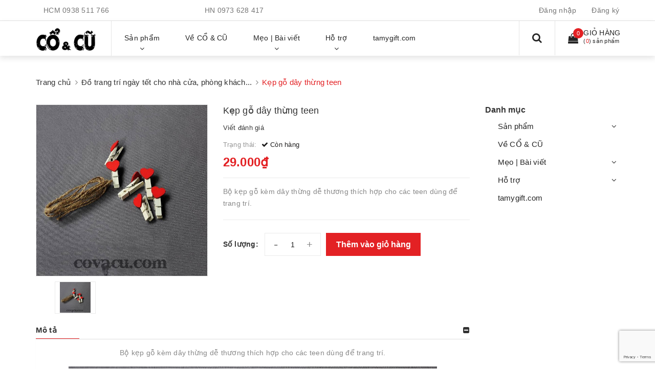

--- FILE ---
content_type: text/html; charset=utf-8
request_url: https://covacu.com/kep-go-day-thung-teen
body_size: 21391
content:
<!DOCTYPE html>
<html lang="vi">
	<head>
		<meta charset="UTF-8" />
		<meta name="viewport" content="width=device-width, initial-scale=1, maximum-scale=1">			
		<title>
			Kẹp gỗ dây thừng teen
			
			
			 Cổ & Cũ Gift			
		</title>

		<!-- ================= Page description ================== -->
		<meta name="description" content="Bộ kẹp gỗ kèm dây thừng dễ thương thích hợp cho các teen dùng để trang trí.">
		<!-- ================= Meta ================== -->
		<meta name="keywords" content="Kẹp gỗ dây thừng teen, Đồ trang trí ngày tết cho nhà cửa, phòng khách..., Đồ trang trí Noel, Giáng Sinh đẹp và giá rẻ, Vật dụng, mô hình trang trí, Cổ & Cũ Gift, covacu.com"/>
		<link rel="canonical" href="https://covacu.com/kep-go-day-thung-teen"/>
		<meta name='revisit-after' content='1 days' />
		<meta name="robots" content="noodp,index,follow" />
		<!-- ================= Favicon ================== -->
		
		<link rel="icon" href="//bizweb.dktcdn.net/100/098/272/themes/765095/assets/favicon.png?1753083608608" type="image/x-icon" />
		
		<!-- Facebook Open Graph meta tags -->
		

	<meta property="og:type" content="product">
	<meta property="og:title" content="Kẹp gỗ dây thừng teen">
	
		<meta property="og:image" content="http://bizweb.dktcdn.net/thumb/grande/100/098/272/products/kep-go-thung-cuon-1.jpg?v=1526978796733">
		<meta property="og:image:secure_url" content="https://bizweb.dktcdn.net/thumb/grande/100/098/272/products/kep-go-thung-cuon-1.jpg?v=1526978796733">
	
	<meta property="og:price:amount" content="29.000">
	<meta property="og:price:currency" content="VND">

<meta property="og:description" content="Bộ kẹp gỗ kèm dây thừng dễ thương thích hợp cho các teen dùng để trang trí.">
<meta property="og:url" content="https://covacu.com/kep-go-day-thung-teen">
<meta property="og:site_name" content="Cổ & Cũ Gift">	

		<!-- Header JS -->	
		<script src="//bizweb.dktcdn.net/100/098/272/themes/765095/assets/jquery-2.2.3.min.js?1753083608608" type="text/javascript"></script> 
		<!-- Bizweb javascript customer -->
		
		<!-- Bizweb javascript -->
		<script src="//bizweb.dktcdn.net/100/098/272/themes/765095/assets/option-selectors.js?1753083608608" type="text/javascript"></script>
		<script src="//bizweb.dktcdn.net/assets/themes_support/api.jquery.js" type="text/javascript"></script> 
		<script src="//bizweb.dktcdn.net/100/098/272/themes/765095/assets/owl.carousel.min.js?1753083608608" type="text/javascript"></script>

		<!-- ================= Fonts ================== -->
		

		<link href="https://fonts.googleapis.com/css?family=Roboto:300,300i,400,400i,500,500i,700,700i&amp;subset=vietnamese" rel="stylesheet">
		<link rel="stylesheet" href="//maxcdn.bootstrapcdn.com/font-awesome/4.5.0/css/font-awesome.min.css">
		<!-- Plugin CSS -->			
		<link href="//bizweb.dktcdn.net/100/098/272/themes/765095/assets/plugin.scss.css?1753083608608" rel="stylesheet" type="text/css" media="all" />
		
		<link href="//bizweb.dktcdn.net/100/098/272/themes/765095/assets/lightbox.css?1753083608608" rel="stylesheet" type="text/css" media="all" />
		
		
		<link href="//bizweb.dktcdn.net/100/098/272/themes/765095/assets/jquery-fancybox-min.css?1753083608608" rel="stylesheet" type="text/css" media="all" />	
		
		<!-- Build Main CSS -->								

		<link href="//bizweb.dktcdn.net/100/098/272/themes/765095/assets/base.scss.css?1753083608608" rel="stylesheet" type="text/css" media="all" />		
		<link href="//bizweb.dktcdn.net/100/098/272/themes/765095/assets/style.scss.css?1753083608608" rel="stylesheet" type="text/css" media="all" />				
		<link href="//bizweb.dktcdn.net/100/098/272/themes/765095/assets/module.scss.css?1753083608608" rel="stylesheet" type="text/css" media="all" />
		<link href="//bizweb.dktcdn.net/100/098/272/themes/765095/assets/responsive.scss.css?1753083608608" rel="stylesheet" type="text/css" media="all" />

		<!-- Theme Main CSS -->
		<link href="//bizweb.dktcdn.net/100/098/272/themes/765095/assets/bootstrap-theme.css?1753083608608" rel="stylesheet" type="text/css" media="all" />


		<script>			
			var template = 'product';			 
		</script>
		<!-- Bizweb conter for header -->
		<script>
	var Bizweb = Bizweb || {};
	Bizweb.store = 'covacu.mysapo.net';
	Bizweb.id = 98272;
	Bizweb.theme = {"id":765095,"name":"Dualeo Shoes","role":"main"};
	Bizweb.template = 'product';
	if(!Bizweb.fbEventId)  Bizweb.fbEventId = 'xxxxxxxx-xxxx-4xxx-yxxx-xxxxxxxxxxxx'.replace(/[xy]/g, function (c) {
	var r = Math.random() * 16 | 0, v = c == 'x' ? r : (r & 0x3 | 0x8);
				return v.toString(16);
			});		
</script>
<script>
	(function () {
		function asyncLoad() {
			var urls = ["https://availablenotice.sapoapps.vn/scripts/ab_availablenotice_scripttag.min.js?store=covacu.mysapo.net","https://productviewedhistory.sapoapps.vn/ProductViewed/ProductRecentScriptTags?store=covacu.mysapo.net","https://googleshopping.sapoapps.vn/conversion-tracker/global-tag/763.js?store=covacu.mysapo.net","https://googleshopping.sapoapps.vn/conversion-tracker/event-tag/763.js?store=covacu.mysapo.net","https://productsrecommend.sapoapps.vn/assets/js/script.js?store=covacu.mysapo.net","//productreviews.sapoapps.vn/assets/js/productreviews.min.js?store=covacu.mysapo.net"];
			for (var i = 0; i < urls.length; i++) {
				var s = document.createElement('script');
				s.type = 'text/javascript';
				s.async = true;
				s.src = urls[i];
				var x = document.getElementsByTagName('script')[0];
				x.parentNode.insertBefore(s, x);
			}
		};
		window.attachEvent ? window.attachEvent('onload', asyncLoad) : window.addEventListener('load', asyncLoad, false);
	})();
</script>


<script>
	window.BizwebAnalytics = window.BizwebAnalytics || {};
	window.BizwebAnalytics.meta = window.BizwebAnalytics.meta || {};
	window.BizwebAnalytics.meta.currency = 'VND';
	window.BizwebAnalytics.tracking_url = '/s';

	var meta = {};
	
	meta.product = {"id": 11753944, "vendor": "", "name": "Kẹp gỗ dây thừng teen",
	"type": "", "price": 29000 };
	
	
	for (var attr in meta) {
	window.BizwebAnalytics.meta[attr] = meta[attr];
	}
</script>

	
		<script src="/dist/js/stats.min.js?v=96f2ff2"></script>
	











				

		<script>var ProductReviewsAppUtil=ProductReviewsAppUtil || {};</script>
	</head>
	<body>		
		<!-- Main content -->

		<header class="header other-page">
	<div class="topbar-mobile hidden-lg hidden-md">
		<div class="container">

			
			<li>
				<i class="fa fa-mobile" style=" font-size: 20px; display: inline-block; position: relative; transform: translateY(2px); "></i> HCM 
				<span>
					
					<a href="tel:0938511766">0938 511 766</a>
						
				</span>
			</li>
			
			
			
			<li>
				<i class="fa fa-mobile" style=" font-size: 20px; display: inline-block; position: relative; transform: translateY(2px); "></i> HN 
				<span>
					
					<a href="tel:0973628417">0973 628 417</a>
						
				</span>
			</li>
			
			
			
		</div>
	</div>
	<div class="topbar hidden-sm hidden-xs">
		<div class="container">
			<div>
				<div class="row">
					<div class="col-sm-10 col-md-10 a-left">
						<div class="col-sm-4 col-md-4">
							<ul class="list-inline f-left">
								
								<li>
									HCM
									<span>
										
										<a href="tel:0938511766">0938 511 766</a>
											
									</span>
								</li>
								<li>
									
									<span>
										
										
										
									</span>

								</li>
								
							</ul>
						</div>

						<div class="col-sm-4 col-md-4">
							<ul class="list-inline f-left">
								
								<li>
									HN
									<span>
										
										<a href="tel:0973628417">0973 628 417</a>
											
									</span>
								</li>
								<li>
									
									<span>
										
										
										
									</span>

								</li>
								
							</ul>
						</div>

						<div class="col-sm-4 col-md-4">
							<ul class="list-inline f-left">
								
							</ul>
						</div>

					</div>
					<div class="col-sm-2 col-md-2">

						<ul class="list-inline f-right">

							<!--<li><a title="Hệ thống đại lý" href="/he-thong-dai-ly">Hệ thống đại lý</a></li>-->
							
							<li><a  href="/account/login">Đăng nhập</a></li>
							<li><a href="/account/register">Đăng ký</a></li>
							

							
						</ul>

					</div>

				</div>
			</div>
		</div>
	</div>
	<nav>
		<div class="container">
			<div class="relative d-lg-flex no-mic">
				<div class="header-content clearfix a-center">
					<div class="logo inline-block">
						
						<a href="/" class="logo-wrapper ">					
							<img src="//bizweb.dktcdn.net/100/098/272/themes/765095/assets/logo.png?1753083608608" alt="logo ">					
						</a>
							
					</div>
				</div>

				<div class="hidden-sm hidden-xs flex-grow-1">
	<ul class="nav nav-left">
		
		
		

		

		
		
		
		
		
		<li class="nav-item  has-mega">
			<a title="Sản phẩm" href="/collections/all" class="nav-link">
				
				<span>Sản phẩm</span> <i class="fa fa-angle-down" data-toggle="dropdown"></i>
			</a>			
			
			<div class="mega-content">
    <div class="level0-wrapper2">
       <div class="nav-block nav-block-center">
		   <ul class="level0">
		   
			   
			   <li class="level1 item"> <h2 class="h4"><a title="TẤT CẢ SẢN PHẨM" href="/collections/all"><span>TẤT CẢ SẢN PHẨM</span></a> </h2>
			  
		   
			   
			   <li class="level1 item"> <h2 class="h4"><a title="Bút gỗ khắc tên" href="/but-viet-khac-ten-theo-yeu-cau"><span>Bút gỗ khắc tên</span></a> </h2>
			  
		   
			   
			   <li class="level1 item"> <h2 class="h4"><a title="Quà tặng từ gỗ tre" href="/qua-tang-tu-go-tre"><span>Quà tặng từ gỗ tre</span></a> </h2>
			  
		   
			   
			   <li class="level1 item"> <h2 class="h4"><a title="Album ảnh Scrapbook" href="/scrapbook-album-anh-handmade"><span>Album ảnh Scrapbook</span></a> </h2>
			  
		   
			   
			   <li class="level1 item"> <h2 class="h4"><a title="Tranh hoa giấy nghệ thuật" href="/tranh-hoa-giay-handmade"><span>Tranh hoa giấy nghệ thuật</span></a> </h2>
			  
		   
			   
			   <li class="level1 item"> <h2 class="h4"><a title="Tranh hoa khô lồng ảnh" href="/khung-tranh-hoa-kho"><span>Tranh hoa khô lồng ảnh</span></a> </h2>
			  
		   
			   
			   <li class="level1 item"> <h2 class="h4"><a title="Sổ tay ghi chép" href="/so-tay-vintage-co-dien"><span>Sổ tay ghi chép</span></a> </h2>
			  
		   
			   
			   <li class="level1 item"> <h2 class="h4"><a title="Bao da passport" href="/bao-da-passport-ho-chieu-khac-ten-vi-vo-boc-cover"><span>Bao da passport</span></a> </h2>
			  
		   
			   
			   <li class="level1 item"> <h2 class="h4"><a title="Các sản phẩm từ vải" href="/cac-san-pham-tu-vai"><span>Các sản phẩm từ vải</span></a> </h2>
			  
		   
			   
			   <li class="level1 item"> <h2 class="h4"><a title="Vật dụng trang trí" href="/vat-dung-mo-hinh-trang-tri"><span>Vật dụng trang trí</span></a> </h2>
			  
		   
			   
			   <li class="level1 item"> <h2 class="h4"><a title="Vải bố canvas trang trí nội thất" href="/vai-trang-tri-hoa-tiet-vintage-vai-canvas-bo-cotton"><span>Vải bố canvas trang trí nội thất</span></a> </h2>
			  
		   
			   
			   <li class="level1 item"> <h2 class="h4"><a title="Hộp, tủ, vali trang trí" href="/hop-go-vali-vintage"><span>Hộp, tủ, vali trang trí</span></a> </h2>
			  
		   
			   
			   <li class="level1 item"> <h2 class="h4"><a title="Đồng hồ, điện thoại kiểu cổ" href="/dong-ho-dien-thoai-kieu-co-vintage"><span>Đồng hồ, điện thoại kiểu cổ</span></a> </h2>
			  
		   
			   
			   <li class="level1 item"> <h2 class="h4"><a title="Hoa handmade" href="/hoa-handmade"><span>Hoa handmade</span></a> </h2>
			  
		   
			   
			   <li class="level1 item"> <h2 class="h4"><a title="Đèn trang trí" href="/den-nen-trang-tri"><span>Đèn trang trí</span></a> </h2>
			  
		   
			   
			   <li class="level1 item"> <h2 class="h4"><a title="Khung ảnh vintage" href="/khung-anh-vintage"><span>Khung ảnh vintage</span></a> </h2>
			  
		   
			   
			   <li class="level1 item"> <h2 class="h4"><a title="Sản Phẩm Da Thật Handmade" href="/moc-khoa-dep"><span>Sản Phẩm Da Thật Handmade</span></a> </h2>
			  
		   
			   
			   <li class="level1 item"> <h2 class="h4"><a title="Tranh thêu tay, quà tặng handmade" href="/tranh-theu-tay-qua-tang-handmade"><span>Tranh thêu tay, quà tặng handmade</span></a> </h2>
			  
		   
			   
			   <li class="level1 item"> <h2 class="h4"><a title="Đũa gỗ khắc tên" href="/dua-go-khac-ten"><span>Đũa gỗ khắc tên</span></a> </h2>
			  
		   
			   
			   <li class="level1 item"> <h2 class="h4"><a title="Tranh Đất Sét Tự Khô" href="/san-pham-moi"><span>Tranh Đất Sét Tự Khô</span></a> </h2>
			  
		   
			   
			   <li class="level1 item"> <h2 class="h4"><a title="Gói quà độc đáo - Giấy gói quà vintage" href="/goi-qua-doc-dao-giay-goi-qua-vintage"><span>Gói quà độc đáo - Giấy gói quà vintage</span></a> </h2>
			  
		   
		   </ul>
	   </div>
	 </div>
</div>
			
		</li>
			

		
		

		

		
		
		
		
		
		<li class="nav-item ">
			<a title="Về CỔ & CŨ" class="nav-link" href="/gioi-thieu">
				
				<span>Về CỔ & CŨ</span>
			</a>
		</li>
			

		
		

		

		
		
		
		
		
		<li class="nav-item ">
			<a title="Mẹo | Bài viết" href="#" class="nav-link">
				
				<span>Mẹo | Bài viết</span> <i class="fa fa-angle-down" data-toggle="dropdown"></i>
			</a>			
						
			<ul class="dropdown-menu">
				
				
				<li class="nav-item-lv2">
					<a class="nav-link" href="/qua-tang-cuoc-song">Quà tặng handmade</a>
				</li>
				
				
				
				<li class="nav-item-lv2">
					<a class="nav-link" href="/do-trang-tri-nha-voi-vai-bo-tho-canvas-cotton">Decor trang trí với vải bố, vải canvas, cotton</a>
				</li>
				
				
				
				<li class="nav-item-lv2">
					<a class="nav-link" href="/do-trang-tri-phu-kien-decor">Thế giới phụ kiện decor</a>
				</li>
				
				
				
				<li class="nav-item-lv2">
					<a class="nav-link" href="/album-anh-tu-thiet-ke-scrapbook">Scrapbook | Album ảnh handmade DIY</a>
				</li>
				
				

			</ul>
			
		</li>
			

		
		

		

		
		
		
		
		
		<li class="nav-item ">
			<a title="Hỗ trợ" href="/phi-van-chuyen" class="nav-link">
				
				<span>Hỗ trợ</span> <i class="fa fa-angle-down" data-toggle="dropdown"></i>
			</a>			
						
			<ul class="dropdown-menu">
				
				
				<li class="nav-item-lv2">
					<a class="nav-link" href="/cach-mua-hang">Hướng dẫn đặt hàng</a>
				</li>
				
				
				
				<li class="nav-item-lv2">
					<a class="nav-link" href="/phi-van-chuyen">Vận chuyển | Ship</a>
				</li>
				
				
				
				<li class="nav-item-lv2">
					<a class="nav-link" href="/mua-si-giam-gia-2">Mua sỉ | Giảm giá</a>
				</li>
				
				

			</ul>
			
		</li>
			

		
		

		

		
		
		
		
		
		<li class="nav-item ">
			<a title="tamygift.com" class="nav-link" href="http://tamygift.com/">
				
				<span>tamygift.com</span>
			</a>
		</li>
			

		



		
	</ul>	

	<div class="top-cart-contain f-right ">
		<div class="mini-cart text-xs-center">
			<div class="heading-cart">
				<a href="/cart">
					<div>
						<div class="icon f-left relative">
							<i class="fa fa-shopping-bag"></i>
							<span class="cartCount count_item_pr" id="cart-total">0</span>
						</div>

						<div class="right-content">
							<span class="label">Giỏ hàng</span>
							(<span class="cartCount2">0</span>) sản phẩm
						</div>
					</div>
				</a>
			</div>
			<div class="top-cart-content hidden-md hidden-sm hidden-xs">
				<ul id="cart-sidebar" class="mini-products-list count_li">
					<li class="list-item">
						<ul></ul>
					</li>
					<li class="action">
						<ul>
							<li class="li-fix-1">
								<div class="top-subtotal">
									Tổng tiền thanh toán:
									<span class="price"></span>
								</div>
							</li>
							<li class="li-fix-2" style="">
								<div class="actions">
									<a href="/cart" class="btn btn-primary">
										<span>Giỏ hàng</span>
									</a>
									<a href="/checkout" class="btn btn-checkout btn-gray">
										<span>Thanh toán</span>
									</a>
								</div>
							</li>
						</ul>
					</li>
				</ul>
			</div>
		</div>
	</div>
	<div class="menu-search f-right">	
		<div class="icon-search">
			<i class="fa fa-search"></i>
		</div>
		<div class="header_search search_form">
			<form class="input-group search-bar search_form" action="/search" method="get" role="search">		
				<input type="search" name="query" value="" placeholder="Tìm sản phẩm" class="input-group-field st-default-search-input search-text auto-search" autocomplete="off">
				<span class="input-group-btn">
					<button class="btn btn-primary icon-fallback-text">
						<i class="fa fa-search"></i>
					</button>
				</span>
			</form>
			<div id='search_suggestion'>
						<div id='search_top'>
							<div id="product_results"></div>
							<div id="article_results"></div>
						</div>
						<div id='search_bottom'>
							<a class='show_more' href='#'>Hiển thị tất cả kết quả cho "<span></span>"</a>
						</div>
					</div>
					<script>
						$(document).ready(function ($) {
							var settings = {
								searchArticle: "0",
								articleLimit: 5,
								productLimit: 5,
								showDescription: "0"
							};
							var suggestionWrap = document.getElementById('search_suggestion');
							var searchTop = document.getElementById('search_top');
							var productResults = document.getElementById('product_results');
							var articleResults = document.getElementById('article_results');
							var searchBottom = document.getElementById('search_bottom');
							var isArray = function(a) {
								return Object.prototype.toString.call(a) === "[object Array]";
							}
							var createEle = function(desc) {
								if (!isArray(desc)) {
									return createEle.call(this, Array.prototype.slice.call(arguments));
								}
								var tag = desc[0];
								var attributes = desc[1];
								var el = document.createElement(tag);
								var start = 1;
								if (typeof attributes === "object" && attributes !== null && !isArray(attributes)) {
									for (var attr in attributes) {
										el[attr] = attributes[attr];
									}
									start = 2;
								}
								for (var i = start; i < desc.length; i++) {
									if (isArray(desc[i])) {
										el.appendChild(createEle(desc[i]));
									}
									else {
										el.appendChild(document.createTextNode(desc[i]));
									}
								}
								return el;
							}
							var loadResult = function(data, type) {
								if(type==='product')
								{
									productResults.innerHTML = '';
								}
								if(type==='article')
								{
									articleResults.innerHTML = '';
								}
								var articleLimit = parseInt(settings.articleLimit);
								var productLimit = parseInt(settings.productLimit);
								var showDescription = settings.showDescription;
								if(data.indexOf('<iframe') > -1) {
									data = data.substr(0, (data.indexOf('<iframe') - 1))
								}
								var dataJson = JSON.parse(data);
								if(dataJson.results !== undefined)
								{
									var resultList = [];
									searchTop.style.display = 'block';
									if(type === 'product') {
										productResults.innerHTML = ''
										productLimit = Math.min(dataJson.results.length, productLimit);
										for(var i = 0; i < productLimit; i++) {
											resultList[i] = dataJson.results[i];
										}
									}
									else {
										articleResults.innerHTML = '';
										articleLimit = Math.min(dataJson.results.length, articleLimit);
										for(var i = 0; i < articleLimit; i++) {
											resultList[i] = dataJson.results[i];
										}
									}
									var searchTitle = 'Sản phẩm gợi ý'
									if(type === 'article') {
										searchTitle = 'Bài viết';
									}
									var searchHeading = createEle(['h3', searchTitle]);
									var searchList = document.createElement('ul');
									for(var index = 0; index < resultList.length; index++) {
										var item = resultList[index];
										var priceDiv = '';
										var descriptionDiv = '';
										if(type == 'product') {
											if(item.price_contact) {
												priceDiv = ['div', {className: 'item_price'},
															['ins', item.price_contact]
														   ];
											}
											else {
												if(item.price_from) {
													priceDiv = ['div', {className: 'item_price'},
																['span', 'Từ '],
																['ins', item.price_from]
															   ];
												}
												else {
													priceDiv = ['div', {className: 'item_price'},
																['ins', parseFloat(item.price)  ? item.price : 'Liên hệ']
															   ];
												}
											}
											if(item.compare_at_price !== undefined) {
												priceDiv.push(['del', item.compare_at_price]);
											}
										}
										if(showDescription == '1') {
											descriptionDiv = ['div', {className: 'item_description'}, item.description]
										}
										var searchItem = createEle(
											['li',
											 ['a', {href: item.url, title: item.title},
											  ['div', {className: 'item_image'},
											   ['img', {src: item.thumbnail, alt: item.title}]
											  ],
											  ['div', {className: 'item_detail'},
											   ['div', {className: 'item_title'},
												['h4', item.title]
											   ],
											   priceDiv, descriptionDiv
											  ]
											 ]
											]
										)
										searchList.appendChild(searchItem);
									}
									if(type === 'product') {
										productResults.innerHTML = '';
										productResults.appendChild(searchHeading);
										productResults.appendChild(searchList);
									}
									else {
										articleResults.innerHTML = '';
										articleResults.appendChild(searchHeading);
										articleResults.appendChild(searchList);
									}
								}
								else
								{
									if(type !== 'product' && false)
									{
										searchTop.style.display = 'none'
									}
								}
							}
							var loadAjax = function(q) {
								if(settings.searchArticle === '1') {
									loadArticle(q);
								}
								loadProduct(q);
							}
							var loadProduct = function(q) {
								var xhttp = new XMLHttpRequest();
								xhttp.onreadystatechange = function() {
									if(this.readyState == 4 && this.status == 200) {
										loadResult(this.responseText, 'product')
									}
								}
								xhttp.open('GET', '/search?type=product&q=' + q + '&view=json', true);
								xhttp.send();
							}
							var loadArticle = function(q) {
								var xhttp = new XMLHttpRequest();
								xhttp.onreadystatechange = function() {
									if(this.readyState == 4 && this.status == 200) {
										loadResult(this.responseText, 'article')
									}
								}
								xhttp.open('GET', '/search?type=article&q=' + q + '&view=json', true);
								xhttp.send();
							}
							var searchForm = document.querySelectorAll('.header_search form[action="/search"]');
							var getPos = function(el) {
								for (var lx=0, ly=0; el != null; lx += el.offsetLeft, ly += el.offsetTop, el = el.offsetParent);
								return {x: lx,y: ly};
							}
							var initSuggestion = function(el) {

								var parentTop = el.offsetParent.offsetTop;
								var position = getPos(el);
								var searchInputHeight = el.offsetHeight;
								var searchInputWidth = el.offsetWidth;
								var searchInputX = position.x;
								var searchInputY = position.y;
								var suggestionPositionX = searchInputX;
								var suggestionPositionY = searchInputY + searchInputHeight;
								suggestionWrap.style.left = '0px';
								suggestionWrap.style.top = 52 + 'px';
								suggestionWrap.style.width = searchInputWidth + 'px';
							}
							window.__q__ = '';
							var loadAjax2 = function (q) {
								if(settings.searchArticle === '1') {
								}
								window.__q__ = q;
								return $.ajax({
									url: '/search?type=product&q=' + q + '&view=json',
									type:'GET'
								}).promise();
							};
							if(searchForm.length > 0) {
								for(var i = 0; i < searchForm.length; i++) {
									var form = searchForm[i];
									
									var searchInput = form.querySelector('input');
									
									var keyup = Rx.Observable.fromEvent(searchInput, 'keyup')
									.map(function (e) {
										var __q = e.target.value;
										initSuggestion(e.target);
										if(__q === '' || __q === null) {
											suggestionWrap.style.display = 'none';
										}
										else{
											suggestionWrap.style.display = 'block';
											var showMore = searchBottom.getElementsByClassName('show_more')[0];
											showMore.setAttribute('href', '/search?q=' + __q);
											showMore.querySelector('span').innerHTML = __q;
										}
										return e.target.value;
									})
									.filter(function (text) {
										return text.length > 0;
									})
									.debounce(300  )
									.distinctUntilChanged();
									var searcher = keyup.flatMapLatest(loadAjax2);
									searcher.subscribe(
										function (data) {
											loadResult(data, 'product');
											if(settings.searchArticle === '1') {
												loadArticle(window.__q__);
											}
										},
										function (error) {

										});
								}
							}
							window.addEventListener('click', function() {
								suggestionWrap.style.display = 'none';
							});
						});

					</script>

		</div>
	</div>	
</div>
				<div class="hidden-lg hidden-md menu-offcanvas">
	<div class="head-menu clearfix">
		<ul class="list-inline">
			
			<li>
				<a href="/account/login"><i class="fa fa-user"></i> Đăng nhập</a>

			</li>
			<li><span>hoặc</span></li>
			<li><a href="/account/register">Đăng ký</a>						
			</li>
			

			<li class="li-search">
				<div class="header_search search_form">
	<form class="input-group search-bar search_form" action="/search" method="get" role="search">		
		<input type="search" name="query" value="" placeholder="Tìm sản phẩm" class="input-group-field st-default-search-input search-text" autocomplete="off">
		<span class="input-group-btn">
			<button class="btn btn-primary icon-fallback-text">
				<i class="fa fa-search"></i>
			</button>
		</span>
	</form>
</div>						

			</li>
		</ul>
		<div class="menuclose"><i class="fa fa-close"></i></div>
	</div>
	<ul id="nav-mobile" class="nav hidden-md hidden-lg">
		<li class="h3">
			MENU
		</li>
		
		
		
		
		
		
		
		
		<li class="nav-item ">
			<a href="/collections/all" class="nav-link">
				
				<span>Sản phẩm</span> <i class="fa faa fa-angle-right"></i>
			</a>

			<ul class="dropdown-menu">
				
				
				<li class="nav-item-lv2">
					<a class="nav-link" href="/collections/all">TẤT CẢ SẢN PHẨM</a>
				</li>
				
				
				
				<li class="nav-item-lv2">
					<a class="nav-link" href="/but-viet-khac-ten-theo-yeu-cau">Bút gỗ khắc tên</a>
				</li>
				
				
				
				<li class="nav-item-lv2">
					<a class="nav-link" href="/qua-tang-tu-go-tre">Quà tặng từ gỗ tre</a>
				</li>
				
				
				
				<li class="nav-item-lv2">
					<a class="nav-link" href="/scrapbook-album-anh-handmade">Album ảnh Scrapbook</a>
				</li>
				
				
				
				<li class="nav-item-lv2">
					<a class="nav-link" href="/tranh-hoa-giay-handmade">Tranh hoa giấy nghệ thuật</a>
				</li>
				
				
				
				<li class="nav-item-lv2">
					<a class="nav-link" href="/khung-tranh-hoa-kho">Tranh hoa khô lồng ảnh</a>
				</li>
				
				
				
				<li class="nav-item-lv2">
					<a class="nav-link" href="/so-tay-vintage-co-dien">Sổ tay ghi chép</a>
				</li>
				
				
				
				<li class="nav-item-lv2">
					<a class="nav-link" href="/bao-da-passport-ho-chieu-khac-ten-vi-vo-boc-cover">Bao da passport</a>
				</li>
				
				
				
				<li class="nav-item-lv2">
					<a class="nav-link" href="/cac-san-pham-tu-vai">Các sản phẩm từ vải</a>
				</li>
				
				
				
				<li class="nav-item-lv2">
					<a class="nav-link" href="/vat-dung-mo-hinh-trang-tri">Vật dụng trang trí</a>
				</li>
				
				
				
				<li class="nav-item-lv2">
					<a class="nav-link" href="/vai-trang-tri-hoa-tiet-vintage-vai-canvas-bo-cotton">Vải bố canvas trang trí nội thất</a>
				</li>
				
				
				
				<li class="nav-item-lv2">
					<a class="nav-link" href="/hop-go-vali-vintage">Hộp, tủ, vali trang trí</a>
				</li>
				
				
				
				<li class="nav-item-lv2">
					<a class="nav-link" href="/dong-ho-dien-thoai-kieu-co-vintage">Đồng hồ, điện thoại kiểu cổ</a>
				</li>
				
				
				
				<li class="nav-item-lv2">
					<a class="nav-link" href="/hoa-handmade">Hoa handmade</a>
				</li>
				
				
				
				<li class="nav-item-lv2">
					<a class="nav-link" href="/den-nen-trang-tri">Đèn trang trí</a>
				</li>
				
				
				
				<li class="nav-item-lv2">
					<a class="nav-link" href="/khung-anh-vintage">Khung ảnh vintage</a>
				</li>
				
				
				
				<li class="nav-item-lv2">
					<a class="nav-link" href="/moc-khoa-dep">Sản Phẩm Da Thật Handmade</a>
				</li>
				
				
				
				<li class="nav-item-lv2">
					<a class="nav-link" href="/tranh-theu-tay-qua-tang-handmade">Tranh thêu tay, quà tặng handmade</a>
				</li>
				
				
				
				<li class="nav-item-lv2">
					<a class="nav-link" href="/dua-go-khac-ten">Đũa gỗ khắc tên</a>
				</li>
				
				
				
				<li class="nav-item-lv2">
					<a class="nav-link" href="/san-pham-moi">Tranh Đất Sét Tự Khô</a>
				</li>
				
				
				
				<li class="nav-item-lv2">
					<a class="nav-link" href="/goi-qua-doc-dao-giay-goi-qua-vintage">Gói quà độc đáo - Giấy gói quà vintage</a>
				</li>
				
				
			</ul>
		</li>
		
		
		
		
		
		
		
		
		<li class="nav-item ">
			<a class="nav-link" href="/gioi-thieu">
				
				<span>Về CỔ & CŨ</span>
			</a>
		</li>		
		
		
		
		
		
		
		
		
		<li class="nav-item ">
			<a href="#" class="nav-link">
				
				<span>Mẹo | Bài viết</span> <i class="fa faa fa-angle-right"></i>
			</a>

			<ul class="dropdown-menu">
				
				
				<li class="nav-item-lv2">
					<a class="nav-link" href="/qua-tang-cuoc-song">Quà tặng handmade</a>
				</li>
				
				
				
				<li class="nav-item-lv2">
					<a class="nav-link" href="/do-trang-tri-nha-voi-vai-bo-tho-canvas-cotton">Decor trang trí với vải bố, vải canvas, cotton</a>
				</li>
				
				
				
				<li class="nav-item-lv2">
					<a class="nav-link" href="/do-trang-tri-phu-kien-decor">Thế giới phụ kiện decor</a>
				</li>
				
				
				
				<li class="nav-item-lv2">
					<a class="nav-link" href="/album-anh-tu-thiet-ke-scrapbook">Scrapbook | Album ảnh handmade DIY</a>
				</li>
				
				
			</ul>
		</li>
		
		
		
		
		
		
		
		
		<li class="nav-item ">
			<a href="/phi-van-chuyen" class="nav-link">
				
				<span>Hỗ trợ</span> <i class="fa faa fa-angle-right"></i>
			</a>

			<ul class="dropdown-menu">
				
				
				<li class="nav-item-lv2">
					<a class="nav-link" href="/cach-mua-hang">Hướng dẫn đặt hàng</a>
				</li>
				
				
				
				<li class="nav-item-lv2">
					<a class="nav-link" href="/phi-van-chuyen">Vận chuyển | Ship</a>
				</li>
				
				
				
				<li class="nav-item-lv2">
					<a class="nav-link" href="/mua-si-giam-gia-2">Mua sỉ | Giảm giá</a>
				</li>
				
				
			</ul>
		</li>
		
		
		
		
		
		
		
		
		<li class="nav-item ">
			<a class="nav-link" href="http://tamygift.com/">
				
				<span>tamygift.com</span>
			</a>
		</li>		
		
		
		
		
		
	</ul>
</div>

				<div class="menu-bar hidden-md hidden-lg">
					<img src="//bizweb.dktcdn.net/100/098/272/themes/765095/assets/menu-bar.png?1753083608608" alt="menu bar" />
				</div>
				<div class="icon-cart-mobile hidden-md hidden-lg f-left absolute" onclick="window.location.href='/cart'">
					<div class="icon relative">
						<i class="fa fa-shopping-bag"></i>
						<span class="cartCount count_item_pr">0</span>
					</div>
				</div>
			</div>
		</div>
	</nav>

</header>		
		﻿




﻿<section class="bread_crumb py-4 mb-4">
	<div class="container">
		<div class="row">
			<div class="col-xs-12">
				<ul class="breadcrumb">	

					<li class="home">
						<a  href="/" ><span >Trang chủ</span></a>						
						<span> <i class="fa fa-angle-right"></i> </span>
					</li>
					
					
					<li>
						<a  href="/do-trang-tri-ngay-tet-le-phong-khach-nha-cua"><span >Đồ trang trí ngày tết cho nhà cửa, phòng khách...</span></a>						
						<span> <i class="fa fa-angle-right"></i> </span>
					</li>
					
					<li><strong><span >Kẹp gỗ dây thừng teen</span></strong><li>
					
				</ul>
			</div>
		</div>
	</div>
</section>




<script type="application/ld+json">
        {
        "@context": "http://schema.org",
        "@type": "BreadcrumbList",
        "itemListElement": 
        [
            {
                "@type": "ListItem",
                "position": 1,
                "item": 
                {
                  "@id": "https://covacu.com",
                  "name": "Trang chủ"
                }
            },
      
            {
                "@type": "ListItem",
                "position": 2,
                "item": 
                {
                  "@id": "https://covacu.com/kep-go-day-thung-teen",
                  "name": "Kẹp gỗ dây thừng teen"
                }
            }
      
        
      
      
      
      
    
        ]
        }
</script>



<section class="product " itemscope itemtype="http://schema.org/Product">
	<meta itemprop="url" content="//covacu.com/kep-go-day-thung-teen">
  <meta itemprop="name" content="Kẹp gỗ dây thừng teen">
  <meta itemprop="image" content="http://bizweb.dktcdn.net/thumb/grande/100/098/272/products/kep-go-thung-cuon-1.jpg?v=1526978796733">
  <meta itemprop="description" content="Bộ kẹp gỗ kèm dây thừng dễ thương thích hợp cho các teen dùng để trang trí.




">
  
  
  
  <meta itemprop="sku" content="130011">
  
  
  <div class="hidden" itemprop="offers" itemscope itemtype="http://schema.org/Offer">
    <div class="inventory_quantity hidden" itemscope itemtype="http://schema.org/ItemAvailability">
      
      <span class="a-stock" itemprop="supersededBy">
        Còn hàng
      </span>
      
    </div>
    <link itemprop="availability" href="http://schema.org/InStock">
    <meta itemprop="priceCurrency" content="VND">
    <meta itemprop="price" content="29000">
    <meta itemprop="url" content="https://covacu.com/kep-go-day-thung-teen">
    
    <meta itemprop="priceValidUntil" content="2099-01-01">
  </div>
  
	<div class="container">
		<div class="row">

			<div class="col-lg-9 ">
				<div class="details-product">
					<div class="row">
						<div class="col-xs-12 col-sm-12 col-md-5">
							<div class="large-image">


								

								<a href="//bizweb.dktcdn.net/thumb/1024x1024/100/098/272/products/kep-go-thung-cuon-1.jpg?v=1526978796733" data-rel="prettyPhoto[product-gallery]">
									<img id="zoom_01" src="//bizweb.dktcdn.net/thumb/1024x1024/100/098/272/products/kep-go-thung-cuon-1.jpg?v=1526978796733" alt="Kẹp gỗ dây thừng teen">
								</a>
								<div class="hidden">
									

									


									<div class="item">
										<a href="https://bizweb.dktcdn.net/100/098/272/products/kep-go-thung-cuon-1.jpg?v=1526978796733" data-image="https://bizweb.dktcdn.net/100/098/272/products/kep-go-thung-cuon-1.jpg?v=1526978796733" data-zoom-image="https://bizweb.dktcdn.net/100/098/272/products/kep-go-thung-cuon-1.jpg?v=1526978796733" data-rel="prettyPhoto[product-gallery]">
										</a>
									</div>
									
								</div>

								
								

								

							</div>

							
							

							
							<div id="gallery_01" class="owl-carousel owl-theme thumbnail-product check3" data-lg-items="3" data-md-items="3" data-sm-items="5" data-xs-items="4" data-xss-items="3" data-nav="true" data-margin="10">
								
								
								<div class="item">
									<a href="javascript:void(0);" data-image="https://bizweb.dktcdn.net/100/098/272/products/kep-go-thung-cuon-1.jpg?v=1526978796733" data-zoom-image="//bizweb.dktcdn.net/thumb/1024x1024/100/098/272/products/kep-go-thung-cuon-1.jpg?v=1526978796733"><img  src="//bizweb.dktcdn.net/thumb/small/100/098/272/products/kep-go-thung-cuon-1.jpg?v=1526978796733" alt="Kẹp gỗ dây thừng teen"></a>
								</div>
								
							</div>
							

						</div>
						<div class="col-xs-12 col-sm-12 col-md-7 details-pro">
							<h1 class="title-head">Kẹp gỗ dây thừng teen</h1>
							<div class="reviews clearfix">
								<div class="f-left margin-right-10">
									<div class="bizweb-product-reviews-badge" data-id="11753944"></div>
								</div>
								<div class="f-left iddanhgia" onclick="scrollToxx();">
									<span>Viết đánh giá</span>
								</div>
							</div>
							
							<div class="status clearfix">
								Trạng thái: <span class="inventory">
								
								<i class="fa fa-check"></i> Còn hàng
								
								</span>
							</div>
							

							<div class="price-box clearfix">
								
							<div class="special-price"><span class="price product-price" >29.000₫</span> </div> <!-- Giá -->
							
						</div>

											
						<div class="product-summary product_description margin-bottom-15">
							<div class="rte description">
								
								Bộ kẹp gỗ kèm dây thừng dễ thương thích hợp cho các teen dùng để trang trí.





								
							</div>
						</div>
						

						<div class="form-product ">
							<form enctype="multipart/form-data" id="add-to-cart-form" action="/cart/add" method="post" class="form-inline margin-bottom-10 dqdt-form">


								
								<div class="box-variant clearfix ">

									
									<input type="hidden" name="variantId" value="18662950" />
									

								</div>
								<div class="form-group form-groupx form-detail-action clearfix ">
									<label class="f-left">Số lượng: </label>
									<div class="custom custom-btn-number">
										<span class="qtyminus" data-field="quantity">-</span>
										<input type="text" class="input-text qty" data-field="quantity" title="Só lượng" value="1" maxlength="12" id="qty" name="quantity" onkeypress="if ( isNaN(this.value + String.fromCharCode(event.keyCode) )) return false;" onchange="if(this.value == ''||this.value == 0)this.value=1;">
										<span class="qtyplus" data-field="quantity">+</span>
									</div>
									
									<button type="submit" class="btn btn-lg btn-primary btn-cart btn-cart2 add_to_cart btn_buy add_to_cart" title="Cho vào giỏ hàng">
										<span>Thêm vào giỏ hàng  <i class="fa .fa-caret-right"></i></span>
									</button>
									

								</div>
							</form>

							
							

							
							<div class="hidden-lg hidden-md hidden-sm">
								<div class="mb_scroll_btn d-flex text-center">
									<a href="tel:0938302055" class="mb_scroll_hotline">
										<i class="fa fa-phone"></i>
										Gọi ngay
									</a>
									
									
									<a href="javascript:;" class="mb_scroll_buynow flex-grow-1 dualeo-addtocart  dualeo-buybutton">Mua ngay</a>
									
									<a href="" class="mb_scroll_fb">
										<i class="fa fa-facebook"></i>
										Live Chat
									</a>
								</div>
							</div>

							<script>

							</script>
							
						</div>

					</div>
				</div>
				<div class="row">
					
					<div class="col-xs-12 col-lg-12 margin-top-15 margin-bottom-10">


						<div class="panel-group panel-group-details-product" id="accordion" role="tablist" aria-multiselectable="false">

							
							<div class="panel panel-default">
								<div class="panel-heading" role="tab" id="headingOne">
									<h4 class="panel-title">
										<a role="button" data-toggle="collapse" data-parent="#accordion" href="#collapseOne" aria-expanded="true" aria-controls="collapseOne">
											Mô tả
										</a>
									</h4>
								</div>
								<div id="collapseOne" class="panel-collapse collapse in" role="tabpanel" aria-labelledby="headingOne">
									<div class="panel-body">
										<div class="rte">
											<p style="text-align: center;">Bộ kẹp gỗ kèm dây thừng dễ thương thích hợp cho các teen dùng để trang trí.</p>
<p style="text-align: center;"><img alt="Kẹp gỗ dây thừng teen" data-thumb="original" original-height="480" original-width="720" src="//bizweb.dktcdn.net/100/098/272/files/kep-go-thung-cuon-1.jpg?v=1526978221655" /></p>
<p style="text-align: center;"><img alt="Kẹp gỗ dây thừng teen" data-thumb="original" original-height="480" original-width="720" src="//bizweb.dktcdn.net/100/098/272/files/kep-go-thung-cuon-5.jpg?v=1526978260626" /></p>
<p style="text-align: center;"><img alt="Kẹp gỗ dây thừng teen" data-thumb="original" original-height="480" original-width="720" src="//bizweb.dktcdn.net/100/098/272/files/kep-go-thung-cuon-2.jpg?v=1526978294114" /></p>
<p style="text-align: center;"><img alt="Kẹp gỗ dây thừng teen" data-thumb="original" original-height="480" original-width="720" src="//bizweb.dktcdn.net/100/098/272/files/kep-go-thung-cuon-3.jpg?v=1526978317428" /></p>
<p style="text-align: center;"><img alt="Kẹp gỗ dây thừng teen" data-thumb="original" original-height="480" original-width="720" src="//bizweb.dktcdn.net/100/098/272/files/kep-go-thung-cuon-4.jpg?v=1526978350114" /></p>
										</div>
									</div>
								</div>
							</div>
							
							
							<div class="panel panel-default">
								<div class="panel-heading" role="tab" id="headingTwo">
									<h4 class="panel-title">
										<a class="collapsed" role="button" data-toggle="collapse" data-parent="#accordion" href="#collapseTwo" aria-expanded="false" aria-controls="collapseTwo">
											Thông tin
										</a>
									</h4>
								</div>
								<div id="collapseTwo" class="panel-collapse collapse" role="tabpanel" aria-labelledby="headingTwo">
									<div class="panel-body">
										Các nội dung Hướng dẫn mua hàng viết ở đây
									</div>
								</div>
							</div>
							
							
						</div>
					</div>
					
				</div>

				


			</div>
		</div>
		
		<aside class="dqdt-sidebar sidebar right left-content col-lg-3 ">
				
<aside class="aside-item sidebar-category collection-category">
	<div class="aside-title">
		<h2 class="title-head margin-top-0"><span>Danh mục</span></h2>
	</div>
	<div class="aside-content">
		<nav class="nav-category navbar-toggleable-md">
			<ul class="nav navbar-pills">
				
				
				<li class="nav-item ">
					<a href="/collections/all" class="nav-link">Sản phẩm</a>
					<i class="fa fa-angle-down"></i>
					<ul class="dropdown-menu">
						
						
						<li class="nav-item">
							<a class="nav-link" href="/collections/all">TẤT CẢ SẢN PHẨM</a>
						</li>
						
						
						
						<li class="nav-item">
							<a class="nav-link" href="/but-viet-khac-ten-theo-yeu-cau">Bút gỗ khắc tên</a>
						</li>
						
						
						
						<li class="nav-item">
							<a class="nav-link" href="/qua-tang-tu-go-tre">Quà tặng từ gỗ tre</a>
						</li>
						
						
						
						<li class="nav-item">
							<a class="nav-link" href="/scrapbook-album-anh-handmade">Album ảnh Scrapbook</a>
						</li>
						
						
						
						<li class="nav-item">
							<a class="nav-link" href="/tranh-hoa-giay-handmade">Tranh hoa giấy nghệ thuật</a>
						</li>
						
						
						
						<li class="nav-item">
							<a class="nav-link" href="/khung-tranh-hoa-kho">Tranh hoa khô lồng ảnh</a>
						</li>
						
						
						
						<li class="nav-item">
							<a class="nav-link" href="/so-tay-vintage-co-dien">Sổ tay ghi chép</a>
						</li>
						
						
						
						<li class="nav-item">
							<a class="nav-link" href="/bao-da-passport-ho-chieu-khac-ten-vi-vo-boc-cover">Bao da passport</a>
						</li>
						
						
						
						<li class="nav-item">
							<a class="nav-link" href="/cac-san-pham-tu-vai">Các sản phẩm từ vải</a>
						</li>
						
						
						
						<li class="nav-item">
							<a class="nav-link" href="/vat-dung-mo-hinh-trang-tri">Vật dụng trang trí</a>
						</li>
						
						
						
						<li class="nav-item">
							<a class="nav-link" href="/vai-trang-tri-hoa-tiet-vintage-vai-canvas-bo-cotton">Vải bố canvas trang trí nội thất</a>
						</li>
						
						
						
						<li class="nav-item">
							<a class="nav-link" href="/hop-go-vali-vintage">Hộp, tủ, vali trang trí</a>
						</li>
						
						
						
						<li class="nav-item">
							<a class="nav-link" href="/dong-ho-dien-thoai-kieu-co-vintage">Đồng hồ, điện thoại kiểu cổ</a>
						</li>
						
						
						
						<li class="nav-item">
							<a class="nav-link" href="/hoa-handmade">Hoa handmade</a>
						</li>
						
						
						
						<li class="nav-item">
							<a class="nav-link" href="/den-nen-trang-tri">Đèn trang trí</a>
						</li>
						
						
						
						<li class="nav-item">
							<a class="nav-link" href="/khung-anh-vintage">Khung ảnh vintage</a>
						</li>
						
						
						
						<li class="nav-item">
							<a class="nav-link" href="/moc-khoa-dep">Sản Phẩm Da Thật Handmade</a>
						</li>
						
						
						
						<li class="nav-item">
							<a class="nav-link" href="/tranh-theu-tay-qua-tang-handmade">Tranh thêu tay, quà tặng handmade</a>
						</li>
						
						
						
						<li class="nav-item">
							<a class="nav-link" href="/dua-go-khac-ten">Đũa gỗ khắc tên</a>
						</li>
						
						
						
						<li class="nav-item">
							<a class="nav-link" href="/san-pham-moi">Tranh Đất Sét Tự Khô</a>
						</li>
						
						
						
						<li class="nav-item">
							<a class="nav-link" href="/goi-qua-doc-dao-giay-goi-qua-vintage">Gói quà độc đáo - Giấy gói quà vintage</a>
						</li>
						
						

					</ul>
				</li>
				
				
				
				<li class="nav-item "><a class="nav-link" href="/gioi-thieu">Về CỔ & CŨ</a></li>
				
				
				
				<li class="nav-item ">
					<a href="#" class="nav-link">Mẹo | Bài viết</a>
					<i class="fa fa-angle-down"></i>
					<ul class="dropdown-menu">
						
						
						<li class="nav-item">
							<a class="nav-link" href="/qua-tang-cuoc-song">Quà tặng handmade</a>
						</li>
						
						
						
						<li class="nav-item">
							<a class="nav-link" href="/do-trang-tri-nha-voi-vai-bo-tho-canvas-cotton">Decor trang trí với vải bố, vải canvas, cotton</a>
						</li>
						
						
						
						<li class="nav-item">
							<a class="nav-link" href="/do-trang-tri-phu-kien-decor">Thế giới phụ kiện decor</a>
						</li>
						
						
						
						<li class="nav-item">
							<a class="nav-link" href="/album-anh-tu-thiet-ke-scrapbook">Scrapbook | Album ảnh handmade DIY</a>
						</li>
						
						

					</ul>
				</li>
				
				
				
				<li class="nav-item ">
					<a href="/phi-van-chuyen" class="nav-link">Hỗ trợ</a>
					<i class="fa fa-angle-down"></i>
					<ul class="dropdown-menu">
						
						
						<li class="nav-item">
							<a class="nav-link" href="/cach-mua-hang">Hướng dẫn đặt hàng</a>
						</li>
						
						
						
						<li class="nav-item">
							<a class="nav-link" href="/phi-van-chuyen">Vận chuyển | Ship</a>
						</li>
						
						
						
						<li class="nav-item">
							<a class="nav-link" href="/mua-si-giam-gia-2">Mua sỉ | Giảm giá</a>
						</li>
						
						

					</ul>
				</li>
				
				
				
				<li class="nav-item "><a class="nav-link" href="http://tamygift.com/">tamygift.com</a></li>
				
				
			</ul>
		</nav>
	</div>
</aside>





			
		</aside>
		<div id="open-filters" class="open-filters hidden-lg">
			<i class="fa fa-align-right"></i>
			<span>Lọc</span>
		</div>
		

	</div>
	</div>





<div class="section related-product my-4">					
	<div class="container">
		<div class="section-title a-center">
			<h2>Sản phẩm liên quan</h2>
		</div>
		<div class="section-content">
			<div class="products  owl-carousel owl-theme products-view-grid" data-lg-items="4" data-md-items="3" data-sm-items="3" data-xs-items="2" data-xss-items="2" data-margin="30">
				
				
				





 




		   
		   
		   



<div class="product-box">															
	<div class="product-thumbnail flexbox-grid">	

		<a href="/tham-vintage-the-mermaid-sang-trong" title="Thảm Vintage The Mermaid Sang Trọng">
			<img src="//bizweb.dktcdn.net/100/098/272/themes/765095/assets/rolling.svg?1753083608608"  data-lazyload="//bizweb.dktcdn.net/thumb/medium/100/098/272/products/tham-the-mermaid-1.jpg?v=1587977032377" alt="Thảm Vintage The Mermaid Sang Trọng">
		</a>	

		
		<div class="product-action hidden-md hidden-sm hidden-xs clearfix">
			<form action="/cart/add" method="post" class="variants form-nut-grid margin-bottom-0" data-id="product-actions-16621451" enctype="multipart/form-data">
				<div>
					
					<input class="hidden" type="hidden" name="variantId" value="29873986" />
					<button class="btn-cart btn btn-primary  left-to" title="Chọn sản phẩm"  type="button" onclick="window.location.href='/tham-vintage-the-mermaid-sang-trong'" >
						<i class="fa fa-gear"></i>
					</button>
					
					
				</div>
			</form>
		</div>
		
	</div>
	<div class="product-info a-center">
		<h3 class="product-name"><a href="/tham-vintage-the-mermaid-sang-trong" title="Thảm Vintage The Mermaid Sang Trọng">Thảm Vintage The Mermaid Sang Trọng</a></h3>
		
		
		<div class="price-box clearfix">
			<div class="special-price">
				<span class="price product-price">490.000₫</span>
			</div>											
		</div>
		
		
	</div>

</div>
				
				
				
				





 




		   
		   
		   

<div class="product-box">															
	<div class="product-thumbnail flexbox-grid">	

		<a href="/mo-hinh-ngua-go-bap-benh-trang-tri-vintage" title="Mô Hình Ngựa Gỗ Bập Bênh Trang Trí Vintage">
			<img src="//bizweb.dktcdn.net/100/098/272/themes/765095/assets/rolling.svg?1753083608608"  data-lazyload="//bizweb.dktcdn.net/thumb/medium/100/098/272/products/ngua-go-handmade-1.jpg?v=1558075159260" alt="Mô Hình Ngựa Gỗ Bập Bênh Trang Trí Vintage">
		</a>	

		
		<div class="product-action hidden-md hidden-sm hidden-xs clearfix">
			<form action="/cart/add" method="post" class="variants form-nut-grid margin-bottom-0" data-id="product-actions-14534423" enctype="multipart/form-data">
				<div>
					
					<input type="hidden" name="variantId" value="24770976" />
					<button class="btn-buy btn-cart btn btn-primary   left-to add_to_cart" title="Đặt hàng">
						<i class="fa fa-shopping-bag"></i>						
					</button>
					
					
				</div>
			</form>
		</div>
		
	</div>
	<div class="product-info a-center">
		<h3 class="product-name"><a href="/mo-hinh-ngua-go-bap-benh-trang-tri-vintage" title="Mô Hình Ngựa Gỗ Bập Bênh Trang Trí Vintage">Mô Hình Ngựa Gỗ Bập Bênh Trang Trí Vintage</a></h3>
		
		
		<div class="price-box clearfix">
			<div class="special-price">
				<span class="price product-price">232.000₫</span>
			</div>											
		</div>
		
		
	</div>

</div>
				
				
				
				





 




		   
		   
		   

<div class="product-box">															
	<div class="product-thumbnail flexbox-grid">	

		<a href="/khui-bia-go-tron-hinh-huou" title="Khui bia gỗ tròn hình hươu">
			<img src="//bizweb.dktcdn.net/100/098/272/themes/765095/assets/rolling.svg?1753083608608"  data-lazyload="//bizweb.dktcdn.net/thumb/medium/100/098/272/products/khui-bo-bang-go-vintage-2.jpg?v=1526979761267" alt="Khui bia gỗ tròn hình hươu">
		</a>	

		
		<div class="product-action hidden-md hidden-sm hidden-xs clearfix">
			<form action="/cart/add" method="post" class="variants form-nut-grid margin-bottom-0" data-id="product-actions-11754105" enctype="multipart/form-data">
				<div>
					
					<input type="hidden" name="variantId" value="18663407" />
					<button class="btn-buy btn-cart btn btn-primary   left-to add_to_cart" title="Đặt hàng">
						<i class="fa fa-shopping-bag"></i>						
					</button>
					
					
				</div>
			</form>
		</div>
		
	</div>
	<div class="product-info a-center">
		<h3 class="product-name"><a href="/khui-bia-go-tron-hinh-huou" title="Khui bia gỗ tròn hình hươu">Khui bia gỗ tròn hình hươu</a></h3>
		
		
		<div class="price-box clearfix">
			<div class="special-price">
				<span class="price product-price">99.000₫</span>
			</div>											
		</div>
		
		
	</div>

</div>
				
				
				
				
				
				





 




		   
		   
		   

<div class="product-box">															
	<div class="product-thumbnail flexbox-grid">	

		<a href="/chuong-gio-bup-be-de-thuong" title="Chuông gió "Little Girl" dễ thương">
			<img src="//bizweb.dktcdn.net/100/098/272/themes/765095/assets/rolling.svg?1753083608608"  data-lazyload="//bizweb.dktcdn.net/thumb/medium/100/098/272/products/chuong-gio-de-thuong-1.jpg?v=1526977196837" alt="Chuông gió "Little Girl" dễ thương">
		</a>	

		
		<div class="product-action hidden-md hidden-sm hidden-xs clearfix">
			<form action="/cart/add" method="post" class="variants form-nut-grid margin-bottom-0" data-id="product-actions-11753552" enctype="multipart/form-data">
				<div>
					
					<input type="hidden" name="variantId" value="18662369" />
					<button class="btn-buy btn-cart btn btn-primary   left-to add_to_cart" title="Đặt hàng">
						<i class="fa fa-shopping-bag"></i>						
					</button>
					
					
				</div>
			</form>
		</div>
		
	</div>
	<div class="product-info a-center">
		<h3 class="product-name"><a href="/chuong-gio-bup-be-de-thuong" title="Chuông gió "Little Girl" dễ thương">Chuông gió "Little Girl" dễ thương</a></h3>
		
		
		<div class="price-box clearfix">
			<div class="special-price">
				<span class="price product-price">196.000₫</span>
			</div>											
		</div>
		
		
	</div>

</div>
				
				
				
				




 




		   
		   
		   

<div class="product-box">															
	<div class="product-thumbnail flexbox-grid">	

		<a href="/lich-go-van-nien-ngoi-nha" title="Lịch gỗ vạn niên ngôi nhà">
			<img src="//bizweb.dktcdn.net/100/098/272/themes/765095/assets/rolling.svg?1753083608608"  data-lazyload="//bizweb.dktcdn.net/thumb/medium/100/098/272/products/lich-van-nien-ngoi-nha-6-thumbnail.jpg?v=1477975240990" alt="Lịch gỗ vạn niên ngôi nhà">
		</a>	

		
		<div class="product-action hidden-md hidden-sm hidden-xs clearfix">
			<form action="/cart/add" method="post" class="variants form-nut-grid margin-bottom-0" data-id="product-actions-4579552" enctype="multipart/form-data">
				<div>
					
					<button disabled="disabled" class="btn-cart btn btn-primary left-to" title="Hết hàng"><i class="fa fa-gear"></i></button>
					
					
				</div>
			</form>
		</div>
		
	</div>
	<div class="product-info a-center">
		<h3 class="product-name"><a href="/lich-go-van-nien-ngoi-nha" title="Lịch gỗ vạn niên ngôi nhà">Lịch gỗ vạn niên ngôi nhà</a></h3>
		
		
		<div class="price-box clearfix">
			<div class="special-price">
				<span class="price product-price">577.000₫</span>
			</div>											
		</div>
		
		
	</div>

</div>
				
				
				
				





 




		   
		   
		   

<div class="product-box">															
	<div class="product-thumbnail flexbox-grid">	

		<a href="/tranh-go-trang-tri-4l" title="Tranh gỗ trang trí 4L">
			<img src="//bizweb.dktcdn.net/100/098/272/themes/765095/assets/rolling.svg?1753083608608"  data-lazyload="//bizweb.dktcdn.net/thumb/medium/100/098/272/products/tranh-treo-4l-thumbnail.jpg?v=1477969596793" alt="Tranh gỗ trang trí 4L">
		</a>	

		
		<div class="product-action hidden-md hidden-sm hidden-xs clearfix">
			<form action="/cart/add" method="post" class="variants form-nut-grid margin-bottom-0" data-id="product-actions-4568389" enctype="multipart/form-data">
				<div>
					
					<input type="hidden" name="variantId" value="7372437" />
					<button class="btn-buy btn-cart btn btn-primary   left-to add_to_cart" title="Đặt hàng">
						<i class="fa fa-shopping-bag"></i>						
					</button>
					
					
				</div>
			</form>
		</div>
		
	</div>
	<div class="product-info a-center">
		<h3 class="product-name"><a href="/tranh-go-trang-tri-4l" title="Tranh gỗ trang trí 4L">Tranh gỗ trang trí 4L</a></h3>
		
		
		<div class="price-box clearfix">
			<div class="special-price">
				<span class="price product-price">700.000₫</span>
			</div>											
		</div>
		
		
	</div>

</div>
				
				
				
				





 




		   
		   
		   

<div class="product-box">															
	<div class="product-thumbnail flexbox-grid">	

		<a href="/vong-handmade-treo-cua-welcome" title="Vòng handmade treo cửa welcome">
			<img src="//bizweb.dktcdn.net/100/098/272/themes/765095/assets/rolling.svg?1753083608608"  data-lazyload="//bizweb.dktcdn.net/thumb/medium/100/098/272/products/vong-treo-trang-tri-cafe.png?v=1471606123470" alt="Vòng handmade treo cửa welcome">
		</a>	

		
		<div class="product-action hidden-md hidden-sm hidden-xs clearfix">
			<form action="/cart/add" method="post" class="variants form-nut-grid margin-bottom-0" data-id="product-actions-3686429" enctype="multipart/form-data">
				<div>
					
					<input type="hidden" name="variantId" value="5814794" />
					<button class="btn-buy btn-cart btn btn-primary   left-to add_to_cart" title="Đặt hàng">
						<i class="fa fa-shopping-bag"></i>						
					</button>
					
					
				</div>
			</form>
		</div>
		
	</div>
	<div class="product-info a-center">
		<h3 class="product-name"><a href="/vong-handmade-treo-cua-welcome" title="Vòng handmade treo cửa welcome">Vòng handmade treo cửa welcome</a></h3>
		
		
		<div class="price-box clearfix">
			<div class="special-price">
				<span class="price product-price">152.000₫</span>
			</div>											
		</div>
		
		
	</div>

</div>
				
				
				
				




 




		   
		   
		   

<div class="product-box">															
	<div class="product-thumbnail flexbox-grid">	

		<a href="/bo-3-co-bien-trang-tri" title="Bộ 3 cò biển xanh trang trí">
			<img src="//bizweb.dktcdn.net/100/098/272/themes/765095/assets/rolling.svg?1753083608608"  data-lazyload="//bizweb.dktcdn.net/thumb/medium/100/098/272/products/co-bien-trang-tri.jpg?v=1513764663937" alt="Bộ 3 cò biển xanh trang trí">
		</a>	

		
		<div class="product-action hidden-md hidden-sm hidden-xs clearfix">
			<form action="/cart/add" method="post" class="variants form-nut-grid margin-bottom-0" data-id="product-actions-3684430" enctype="multipart/form-data">
				<div>
					
					<button disabled="disabled" class="btn-cart btn btn-primary left-to" title="Hết hàng"><i class="fa fa-gear"></i></button>
					
					
				</div>
			</form>
		</div>
		
	</div>
	<div class="product-info a-center">
		<h3 class="product-name"><a href="/bo-3-co-bien-trang-tri" title="Bộ 3 cò biển xanh trang trí">Bộ 3 cò biển xanh trang trí</a></h3>
		
		
		<div class="price-box clearfix">
			<div class="special-price">
				<span class="price product-price">294.000₫</span>
			</div>											
		</div>
		
		
	</div>

</div>
				
				
			</div>
		</div>
	</div>
</div>


</section>

<div id="aweCallback">
	<script>
		var productJson = {"id":11753944,"name":"Kẹp gỗ dây thừng teen","alias":"kep-go-day-thung-teen","vendor":null,"type":null,"content":"<p style=\"text-align: center;\">Bộ kẹp gỗ kèm dây thừng dễ thương thích hợp cho các teen dùng để trang trí.</p>\n<p style=\"text-align: center;\"><img alt=\"Kẹp gỗ dây thừng teen\" data-thumb=\"original\" original-height=\"480\" original-width=\"720\" src=\"//bizweb.dktcdn.net/100/098/272/files/kep-go-thung-cuon-1.jpg?v=1526978221655\" /></p>\n<p style=\"text-align: center;\"><img alt=\"Kẹp gỗ dây thừng teen\" data-thumb=\"original\" original-height=\"480\" original-width=\"720\" src=\"//bizweb.dktcdn.net/100/098/272/files/kep-go-thung-cuon-5.jpg?v=1526978260626\" /></p>\n<p style=\"text-align: center;\"><img alt=\"Kẹp gỗ dây thừng teen\" data-thumb=\"original\" original-height=\"480\" original-width=\"720\" src=\"//bizweb.dktcdn.net/100/098/272/files/kep-go-thung-cuon-2.jpg?v=1526978294114\" /></p>\n<p style=\"text-align: center;\"><img alt=\"Kẹp gỗ dây thừng teen\" data-thumb=\"original\" original-height=\"480\" original-width=\"720\" src=\"//bizweb.dktcdn.net/100/098/272/files/kep-go-thung-cuon-3.jpg?v=1526978317428\" /></p>\n<p style=\"text-align: center;\"><img alt=\"Kẹp gỗ dây thừng teen\" data-thumb=\"original\" original-height=\"480\" original-width=\"720\" src=\"//bizweb.dktcdn.net/100/098/272/files/kep-go-thung-cuon-4.jpg?v=1526978350114\" /></p>","summary":null,"template_layout":null,"available":true,"tags":[],"price":29000.0000,"price_min":29000.0000,"price_max":29000.0000,"price_varies":false,"compare_at_price":0,"compare_at_price_min":0,"compare_at_price_max":0,"compare_at_price_varies":false,"variants":[{"id":18662950,"barcode":null,"sku":"130011","unit":null,"title":"Default Title","options":["Default Title"],"option1":"Default Title","option2":null,"option3":null,"available":true,"taxable":false,"price":29000.0000,"compare_at_price":null,"inventory_management":null,"inventory_policy":"deny","inventory_quantity":0,"weight_unit":"kg","weight":0,"requires_shipping":true,"image":null}],"featured_image":{"src":"https://bizweb.dktcdn.net/100/098/272/products/kep-go-thung-cuon-1.jpg?v=1526978796733"},"images":[{"src":"https://bizweb.dktcdn.net/100/098/272/products/kep-go-thung-cuon-1.jpg?v=1526978796733"}],"options":["Title"],"created_on":"2018-05-22T15:46:33","modified_on":"2018-05-22T15:46:36","published_on":"2018-05-22T15:46:33"};
		
		 var variantsize = false;
		  
		  var alias = 'kep-go-day-thung-teen';
		   var getLimit = 3;
		  
		  var productOptionsSize = 1;
		   var optionsFirst = 'Title';
		   
			
			var cdefault = 1;
			 
	</script>
</div>
<script>

	var selectCallback = function(variant, selector) {
		if (variant) {
			$('.details-product .form-detail-action .iwishAddWrapper').attr('data-variant',variant.id);
			var form = jQuery('#' + selector.domIdPrefix).closest('form');

			for (var i=0,length=variant.options.length; i<length; i++) {

				var radioButton = form.find('.swatch[data-option-index="' + i + '"] :radio[value="' + variant.options[i] +'"]');

				if (radioButton.size()) {
					radioButton.get(0).checked = true;
				}
			}
		}
		var addToCart = jQuery('.form-product .btn-cart'),
			duleMobileCart = $('.dualeo-buybutton'),
			masp = jQuery('.masp'),
			form = jQuery('.form-product .form-groupx'),
			productPrice = jQuery('.details-pro .special-price .product-price'),
			qty = jQuery('.details-pro .inventory'),
			wishlist = jQuery('.details-pro .iwishAddWrapper'),
			comparePrice = jQuery('.details-pro .old-price');

		if(variant && variant.sku && variant.sku != null)
		{
			masp.text(variant.sku);
		}else{
			masp.text('Đang cập nhật');
		}

		
		if (variant && variant.available) {
			if(variant.price == 0){
				qty.html('<span>Liên hệ</span>');
				duleMobileCart.text('Liên hệ');
				duleMobileCart.removeClass('dualeo-addtocart');
			}else{
				qty.html('<span>Còn hàng</span>');
				duleMobileCart.text('Mua ngay');
				duleMobileCart.addClass('dualeo-addtocart').removeClass('disable');
			}

			addToCart.html('Thêm vào giỏ hàng').removeAttr('disabled');
			if(variant.price == 0){
				productPrice.html('Liên hệ');
				comparePrice.hide();
				form.addClass('hidden');
				wishlist.addClass('btn-full');
			}else{
				wishlist.removeClass('btn-full');
				form.removeClass('hidden');
				productPrice.html(Bizweb.formatMoney(variant.price, "{{amount_no_decimals_with_comma_separator}}₫"));
				// Also update and show the product's compare price if necessary
				if ( variant.compare_at_price > variant.price ) {
					var pt = ((variant.compare_at_price - variant.price))/variant.compare_at_price * 100;
					comparePrice.html('<del class="price product-price-old" >' + Bizweb.formatMoney(variant.compare_at_price, "{{amount_no_decimals_with_comma_separator}}₫") + '</del>').show();
				} else {
					comparePrice.hide();
				}
			}

		} else {
			if(variant.price == 0){
				qty.html('<span>Liên hệ</span>');
				duleMobileCart.text('Liên hệ');
				duleMobileCart.removeClass('dualeo-addtocart');
			}else{
				qty.html('<span>Hết hàng</span>');
				duleMobileCart.text('Hết hàng');
				duleMobileCart.removeClass('dualeo-addtocart').addClass('disable');
			}

			addToCart.text('Hết hàng').attr('disabled', 'disabled');
			if(variant){
				if(variant.price != 0){
					form.removeClass('hidden');
					wishlist.removeClass('btn-full');
					productPrice.html(Bizweb.formatMoney(variant.price, "{{amount_no_decimals_with_comma_separator}}₫"));
					// Also update and show the product's compare price if necessary
					if ( variant.compare_at_price > variant.price ) {
						comparePrice.html('<del class="price product-price-old" >' + Bizweb.formatMoney(variant.compare_at_price, "{{amount_no_decimals_with_comma_separator}}₫") + '</del>').show();
					} else {
						comparePrice.hide();
					}
				}else{
					productPrice.html('Liên hệ');
					comparePrice.hide();
					form.addClass('hidden');
					wishlist.addClass('btn-full');
				}
			}else{
				productPrice.html('Liên hệ');
				comparePrice.hide();
				form.addClass('hidden');
				wishlist.addClass('btn-full');
			}

		}
		 
		 /*begin variant image*/
		 if (variant && variant.image) {  
			 var originalImage = jQuery(".large-image img"); 
			 var newImage = variant.image;
			 var element = originalImage[0];
			 Bizweb.Image.switchImage(newImage, element, function (newImageSizedSrc, newImage, element) {
				 jQuery(element).parents('a').attr('href', newImageSizedSrc);
				 jQuery(element).attr('src', newImageSizedSrc);
			 });
			 $('.checkurl').attr('href',$(this).attr('src'));
			 if($(window).width() > 1200){
				 setTimeout(function(){
					 $('.zoomContainer').remove();				
					 $('#zoom_01').elevateZoom({
						 gallery:'gallery_01', 
						 zoomWindowWidth:420,
						 zoomWindowHeight:500,
						 zoomWindowOffetx: 10,
						 easing : true,
						 scrollZoom : false,
						 cursor: 'pointer', 
						 galleryActiveClass: 'active', 
						 imageCrossfade: true

					 });
				 },300);
			 }
		 }

		  /*end of variant image*/
		 };


		 jQuery(function($) {
			 if(variantsize == true){

				 new Bizweb.OptionSelectors('product-selectors', {
					 product: productJson,
					 onVariantSelected: selectCallback,
					 enableHistoryState: true
				 });
			 }



			 // Add label if only one product option and it isn't 'Title'. Could be 'Size'.
			 if(productOptionsSize == 1){
				 if(optionsFirst == 'Ngày'){
					 $('.selector-wrapper:eq(0)').prepend('<label><i class="fa fa-calendar"></i> '+ optionsFirst +'</label>');
				 }else{
					 $('.selector-wrapper:eq(0)').prepend('<label>'+ optionsFirst +'</label>');
				 }
			 }

			 // Hide selectors if we only have 1 variant and its title contains 'Default'.
			 if(cdefault == 1){
				 $('.selector-wrapper').hide();
			 }

			 $('.selector-wrapper').css({
				 'text-align':'left',
				 'margin-bottom':'15px'
			 });
		 });

		 jQuery('.swatch :radio').change(function() {
			 var optionIndex = jQuery(this).closest('.swatch').attr('data-option-index');
			 var optionValue = jQuery(this).val();
			 jQuery(this)
				 .closest('form')
				 .find('.single-option-selector')
				 .eq(optionIndex)
				 .val(optionValue)
				 .trigger('change');
		 });
		 $(document).ready(function() {
			 if($(window).width() > 1200){
				 $('#zoom_01').elevateZoom({
					 gallery:'gallery_01', 
					 zoomWindowWidth:420,
					 zoomWindowHeight:500,
					 zoomWindowOffetx: 10,
					 easing : true,
					 scrollZoom : false,
					 cursor: 'pointer', 
					 galleryActiveClass: 'active', 
					 imageCrossfade: true
				 });
			 }
		 });
		 $('#gallery_01 img').click(function(e){
			 e.preventDefault();
			 $('.large-image img').attr('src',$(this).parent().attr('data-zoom-image'));
		 })
		 $('#gallery_01 img, .swatch-element label').click(function(e){
			 $('.checkurl').attr('href',$(this).attr('src'));	
			 if($(window).width() > 1200){
				 setTimeout(function(){
					 $('.zoomContainer').remove();				
					 $('#zoom_01').elevateZoom({
						 gallery:'gallery_01', 
						 zoomWindowWidth:420,
						 zoomWindowHeight:500,
						 zoomWindowOffetx: 10,
						 easing : true,
						 scrollZoom : false,
						 cursor: 'pointer', 
						 galleryActiveClass: 'active', 
						 imageCrossfade: true

					 });
				 },300);
			 }
		 })

		 function scrollToxx() {
			 $('html, body').animate({ scrollTop: $('.product-tab.e-tabs').offset().top }, 'slow');
			 $('.tab-content, .product-tab .tab-link').removeClass('current');
			 $('.tab-3, .product-tab .tab-link:nth-child(3)').addClass('current');
			 return false;
		 }

		 
</script>		
		













<div class="section section-brand py-5">
	<div class="container">
		<div class="owl-carousel owl-theme" data-lg-items="6" data-md-items="5" data-sm-items="4" data-xs-items="3" data-xss-items="2" data-margin="30">
			
			
			
			
			
			
			
			
			
			
			
			
			
			
			
			
			
			
			
			
			
			
			
			
			
			
			
			
			
			
			
			
			
			
			
			
			
			
			
			
									
		</div><!-- /.products -->
	</div>
</div>


<footer class="footer">
	<div class="content">
		<div class="site-footer">
			<div class="footer-inner py-3 py-lg-5">
				<div class="container">
					<div class="row">
						<div class="col-xs-12 col-sm-6 col-lg-3">
							<div class="footer-widget">
								<h3 class="hastog"><span>Liên hệ</span></h3>
								

								<ul class="list-menu list-showroom">		 						

									<li style="padding-left: 0;"><p>
										
										Cổ & Cũ Gift | shop cửa hàng bán quà tặng thủ công cá nhân hóa độc đáo ở TP HCM
										
										</p></li>

									<li class="clearfix"><i class="block_icon fa fa-map-marker"></i> <p>
										Chi nhánh 1: Flora Fuji, P Phước Long B, TP Thủ Đức, TP Hồ Chí Minh - 0938 511 766
										</p></li>
									<li class="clearfix"><i class="block_icon fa fa-map-marker"></i> <p>
										Chi nhánh 2: Nhà số 107, ngõ 178 Nguyễn Lương Bằng, P. Quang Trung, Đống Đa, Hà Nội (Vào ngõ 180, rẽ phải, góc vườn hoa 1-6; hoặc vào từ ngõ 59 Hoàng Cầu) - 0973 628 417
										</p></li>
									<li class="clearfix"><i class="block_icon fa fa-phone"></i>
										<a href="tel:0938511766">0938 511 766</a>
										<p></p>
									</li>

									<li class="clearfix"><i class="block_icon fa fa-envelope"></i>
										<a href="mailto:covacu.gift@gmail.com">covacu.gift@gmail.com </a>

									</li>
								</ul>

								

							</div>
						</div>
						<div class="col-xs-12 col-sm-6 col-lg-3">
							<div class="footer-widget">
								<h3 class="hastog"><span>Danh mục sản phẩm</span></h3>
								<ul class="list-menu list-blogs">
									
									<li><a title="Sản phẩm" href="/collections/all">Sản phẩm</a></li>
									
									<li><a title="Về CỔ & CŨ" href="/gioi-thieu">Về CỔ & CŨ</a></li>
									
									<li><a title="Mẹo | Bài viết" href="#">Mẹo | Bài viết</a></li>
									
									<li><a title="Hỗ trợ" href="/phi-van-chuyen">Hỗ trợ</a></li>
									
									<li><a title="tamygift.com" href="http://tamygift.com/">tamygift.com</a></li>
									
								</ul>
							</div>
						</div>
						<div class="col-xs-12 col-sm-6 col-lg-3">
							<div class="footer-widget">
								<h3 class="hastog"><span>Hỗ trợ khách hàng</span></h3>
								<ul class="list-menu list-blogs">
									
									<li><a title="Hướng dẫn đặt hàng" href="/cach-mua-hang">Hướng dẫn đặt hàng</a></li>
									
									<li><a title="Vận chuyển | Ship" href="/phi-van-chuyen">Vận chuyển | Ship</a></li>
									
									<li><a title="Mua sỉ | Giảm giá" href="/mua-si-giam-gia-2">Mua sỉ | Giảm giá</a></li>
									
								</ul>
							</div>
						</div>
						<div class="col-xs-12 col-sm-6 col-lg-3">
							<div class="footer-widget">
								<h3 class="margin-bottom-20"><span>Cổ & Cũ trên facebook</span></h3>
								<div>
									<div id="fb-root"></div>
									<script>
										if(navigator.userAgent.indexOf("Speed Insights") == -1) {
											(function(d, s, id) {
												var js, fjs = d.getElementsByTagName(s)[0];
												if (d.getElementById(id)) return;
												js = d.createElement(s); js.id = id;
												js.src = "//connect.facebook.net/vi_VN/sdk.js#xfbml=1&version=v2.6";
												fjs.parentNode.insertBefore(js, fjs);
											}(document, 'script', 'facebook-jssdk'));
										}
									</script>
									<div class="footerText">
										<div class="fb-page" data-href="https://www.facebook.com/covacu/"  data-height="230" data-small-header="false" data-adapt-container-width="true" data-hide-cover="false" data-show-facepile="true">
											<div class="fb-xfbml-parse-ignore">
												<blockquote cite="https://www.facebook.com/covacu/">
													<a href="https://www.facebook.com/covacu/">Facebook</a>
												</blockquote>
											</div>
										</div>
									</div>
								</div>
							</div>
						</div>
					</div>
				</div>
			</div>

			<div class="copyright clearfix">
				<div class="container">
					<div class="inner clearfix">
						<div class="row">
							<div class="col-md-6 text-center text-lg-left">
								
								Bản quyền thuộc về <a href="#" title="">Cafein</a> <b class="fixline">|</b> Cung cấp bởi <a href="https://www.sapo.vn/?utm_campaign=cpn%3Asite_khach_hang-plm%3Afooter&utm_source=site_khach_hang&utm_medium=referral&utm_content=fm%3Atext_link-km%3A-sz%3A&utm_term=&campaign=site_khach_hang" rel="nofollow" title="Sapo" target="_blank">Sapo</a>
								
							</div>
							<div class="col-md-6 text-center text-lg-right hidden-xs">
								<ul class="list-menu-footer">
									
								</ul>
							</div>
						</div>
					</div>
					
					<div class="back-to-top">
						<i class="fa  fa-angle-up"></i>
					</div>
					
					<a href="tel:0938302055" class="hidden-xs suntory-alo-phone bottom-left  suntory-alo-green " id="suntory-alo-phoneIcon">
						<div class="suntory-alo-ph-img-circle"><i class="fa fa-phone"></i></div>
					</a>
				</div>
			</div>
		</div>
	</div>
</footer>

		<!-- Add to cart -->
		<div id="popupCartModal" class="modal fade" role="dialog">
		</div>
		<div id="quickview" class="modal fade" role="dialog">
	<div class="modal-dialog">
		<!-- Modal content-->
		<div class="modal-content">

			<div class="modal-body">
				<div class="row">
					<div class="col-sm-6">
						<div class="image margin-bottom-15">
							<a class="img-product clearfix" title="" href="#">
								<img id="product-featured-image-quickview" class="img-responsive product-featured-image-quickview" src="//bizweb.dktcdn.net/100/098/272/themes/765095/assets/logo.png?1753083608608" alt="quickview"  />
							</a>
						</div>
						<div id="thumbnail_quickview">
							<div class="thumblist"></div>
						</div>
					</div>
					<div class="col-sm-6">
						<div class="content">
							<h3 class="product-name"><a href="">Tên sản phẩm</a></h3>
							<div class="status clearfix">
								Trạng thái: <span class="inventory">
								<i class="fa fa-check"></i> Còn hàng
								</span>
							</div>
							<div class="price-box margin-bottom-20 clearfix">			
								<div class="special-price f-left">
									<span class="price product-price">giá</span>
								</div>

								<div class="old-price">															 
									<span class="price product-price-old">
										giá sale
									</span>
								</div>

							</div>	
							<div class="product-description rte"></div>
							<a href="#" class="view-more hidden">Xem chi tiết</a>
							<div class="clearfix"></div>
							<div class="info-other">
							
							</div>
							<form action="/cart/add" method="post" enctype="multipart/form-data" class="margin-top-20 variants form-ajaxtocart hasswatch">
								<span class="price-product-detail hidden" style="opacity: 0;">
									<span class=""></span>
								</span>
								<select name='variantId' class="hidden" style="display:none"></select>
																
								<div class="clearfix"></div>
								<div class="quantity_wanted_p">
									<label for="quantity-detail" class="quantity-selector">Số lượng</label>
									<input type="text" onchange="if(this.value == 0)this.value=1;" onkeypress="if ( isNaN(this.value + String.fromCharCode(event.keyCode) )) return false;" id="quantity-detail" name="quantity" value="1"  class="quantity-selector text-center">
									<button type="submit" name="add" class="btn  btn-primary add_to_cart_detail ajax_addtocart">
										<span >Mua sản phẩm</span>
									</button>
								</div>
								<div class="total-price" style="display:none">
									<label>Tổng cộng: </label>
									<span></span>
								</div>

							</form>

						</div>
					</div>
				</div>
			</div>

			<button type="button" class="btn btn-close btn-default" data-dismiss="modal"><i class="fa fa-close"></i></button>

		</div>

	</div>
</div> 
		<div class="ajax-load"> 
	<span class="loading-icon">
		<svg version="1.1"  xmlns="http://www.w3.org/2000/svg" xmlns:xlink="http://www.w3.org/1999/xlink" x="0px" y="0px"
			 width="24px" height="30px" viewBox="0 0 24 30" style="enable-background:new 0 0 50 50;" xml:space="preserve">
			<rect x="0" y="10" width="4" height="10" fill="#333" opacity="0.2">
				<animate attributeName="opacity" attributeType="XML" values="0.2; 1; .2" begin="0s" dur="0.6s" repeatCount="indefinite" />
				<animate attributeName="height" attributeType="XML" values="10; 20; 10" begin="0s" dur="0.6s" repeatCount="indefinite" />
				<animate attributeName="y" attributeType="XML" values="10; 5; 10" begin="0s" dur="0.6s" repeatCount="indefinite" />
			</rect>
			<rect x="8" y="10" width="4" height="10" fill="#333"  opacity="0.2">
				<animate attributeName="opacity" attributeType="XML" values="0.2; 1; .2" begin="0.15s" dur="0.6s" repeatCount="indefinite" />
				<animate attributeName="height" attributeType="XML" values="10; 20; 10" begin="0.15s" dur="0.6s" repeatCount="indefinite" />
				<animate attributeName="y" attributeType="XML" values="10; 5; 10" begin="0.15s" dur="0.6s" repeatCount="indefinite" />
			</rect>
			<rect x="16" y="10" width="4" height="10" fill="#333"  opacity="0.2">
				<animate attributeName="opacity" attributeType="XML" values="0.2; 1; .2" begin="0.3s" dur="0.6s" repeatCount="indefinite" />
				<animate attributeName="height" attributeType="XML" values="10; 20; 10" begin="0.3s" dur="0.6s" repeatCount="indefinite" />
				<animate attributeName="y" attributeType="XML" values="10; 5; 10" begin="0.3s" dur="0.6s" repeatCount="indefinite" />
			</rect>
		</svg>
	</span>
</div>

<div class="loading awe-popup">
	<div class="overlay"></div>
	<div class="loader" title="2">
		<svg version="1.1"  xmlns="http://www.w3.org/2000/svg" xmlns:xlink="http://www.w3.org/1999/xlink" x="0px" y="0px"
			 width="24px" height="30px" viewBox="0 0 24 30" style="enable-background:new 0 0 50 50;" xml:space="preserve">
			<rect x="0" y="10" width="4" height="10" fill="#333" opacity="0.2">
				<animate attributeName="opacity" attributeType="XML" values="0.2; 1; .2" begin="0s" dur="0.6s" repeatCount="indefinite" />
				<animate attributeName="height" attributeType="XML" values="10; 20; 10" begin="0s" dur="0.6s" repeatCount="indefinite" />
				<animate attributeName="y" attributeType="XML" values="10; 5; 10" begin="0s" dur="0.6s" repeatCount="indefinite" />
			</rect>
			<rect x="8" y="10" width="4" height="10" fill="#333"  opacity="0.2">
				<animate attributeName="opacity" attributeType="XML" values="0.2; 1; .2" begin="0.15s" dur="0.6s" repeatCount="indefinite" />
				<animate attributeName="height" attributeType="XML" values="10; 20; 10" begin="0.15s" dur="0.6s" repeatCount="indefinite" />
				<animate attributeName="y" attributeType="XML" values="10; 5; 10" begin="0.15s" dur="0.6s" repeatCount="indefinite" />
			</rect>
			<rect x="16" y="10" width="4" height="10" fill="#333"  opacity="0.2">
				<animate attributeName="opacity" attributeType="XML" values="0.2; 1; .2" begin="0.3s" dur="0.6s" repeatCount="indefinite" />
				<animate attributeName="height" attributeType="XML" values="10; 20; 10" begin="0.3s" dur="0.6s" repeatCount="indefinite" />
				<animate attributeName="y" attributeType="XML" values="10; 5; 10" begin="0.3s" dur="0.6s" repeatCount="indefinite" />
			</rect>
		</svg>
	</div>

</div>


<div class="error-popup awe-popup">
	<div class="overlay no-background"></div>
	<div class="popup-inner content">
		<div class="error-message"></div>
	</div>
</div>		
		<div id="popup-cart" class="hidden" role="dialog">
	<div id="popup-cart-desktop" class="clearfix">
		<div class="title-popup-cart">
			<i class="fa fa-check" aria-hidden="true"></i> Bạn đã thêm <span class="cart-popup-name" style="color: red;"></span> vào giỏ hàng
		</div>
		
		<div class="content-popup-cart">
			<div class="thead-popup">
				<div style="width: 54%;" class="text-left">Sản phẩm</div>
				<div style="width: 15%;" class="text-center">Đơn giá</div>
				<div style="width: 15%;" class="text-center">Số lượng</div>
				<div style="width: 15%;" class="text-center">Thành tiền</div>
			</div>
			<div class="tbody-popup">
			</div>
			<div class="tfoot-popup">
				<div class="tfoot-popup-1 clearfix">
					<div class="pull-left popup-ship">
						<div class="title-quantity-popup">
							<a href="/cart">
								Giỏ hàng của bạn <i>(<b class="cart-popup-count"></b> sản phẩm)</i>
							</a>
						</div>
					</div>
					<div class="pull-right popup-total">
						<p>Thành tiền: <span class="total-price"></span></p>
					</div>
				</div>
				<div class="tfoot-popup-2 clearfix">
					<a class="button btn-proceed-checkout" title="Tiến hành đặt hàng" href="/checkout"><span>Tiến hành đặt hàng</span></a>
					<a class="button btn btn-gray btn-continue" title="Tới giỏ hàng" href="/cart"><span><span>Tới giỏ hàng</span></span></a>
				</div>
			</div>
		</div>
		<a title="Close" class="quickview-close close-window" href="javascript:;" onclick="$('#popup-cart').modal('hide');"><i class="fa  fa-times-circle"></i></a>
	</div>

</div>
<div id="myModal" class="modal fade" role="dialog">
</div>
		<!-- Modal Đăng nhập -->
<div class="modal fade" id="dangnhap" tabindex="-1" role="dialog"  aria-hidden="true">
	<div class="modal-dialog wrap-modal-login" role="document">
		<div class="text-xs-center">
			<div id="loginx">
				<div class="row row-noGutter">
					
					
					<div class="col-sm-12">
						<div class="content a-left">
							<h5 class="title-modal a-center">ĐĂNG NHẬP TÀI KHOẢN </h5>
							
							<form method="post" action="/account/login" id="customer_login" accept-charset="UTF-8"><input name="FormType" type="hidden" value="customer_login"/><input name="utf8" type="hidden" value="true"/>
							<div class="form-signup" >
								
							</div>
							<div class="form-signup clearfix">
								<fieldset class="form-group">
									<label>Email: </label>
									<input type="email" class="form-control form-control-lg" value="" name="email"  required>
								</fieldset>
								<fieldset class="form-group">
									<label>Mật khẩu: </label>
									<input type="password" class="form-control form-control-lg" value="" name="password"  required>
								</fieldset>
								<div class="a-left">
									<p class="margin-bottom-15">Bạn quyên mật khẩu? Hãy bấm <a href="#" class="btn-link-style btn-link-style-active" onclick="showRecoverPasswordForm();return false;">tại đây</a></p>
									<!-- <a href="/account/register" class="btn-link-style">Đăng ký tài khoản mới</a> -->
								</div>
								<fieldset class="form-group">
									<input class="btn btn-primary btn-full" type="submit" value="Đăng nhập" />
								</fieldset>	


							</div>

							

							</form>
							<div class="link-popup"><p>
								Chưa có tài khoản đăng ký 
								<a href="#" class="margin-top-20" data-dismiss="modal" data-toggle="modal" data-target="#dangky">tại đây</a>
								</p>
							</div>
						</div>

					</div>
				</div>
			</div>

			<div id="recover-password" class="form-signup" style="display: none">
				<div class="row row-noGutter">
					
					<div class="col-sm-12" >
						<div class="content a-center">
							<h5 class="title-modal">Lấy lại mật khẩu</h5>
							<p>Chúng tôi sẽ gửi thông tin lấy lại mật khẩu vào email đăng ký tài khoản của bạn</p>

							<form method="post" action="/account/recover" id="recover_customer_password" accept-charset="UTF-8"><input name="FormType" type="hidden" value="recover_customer_password"/><input name="utf8" type="hidden" value="true"/>
							<div class="form-signup" >
								
							</div>
							<div class="form-signup clearfix">
								<fieldset class="form-group">
									<input type="email" class="form-control form-control-lg" value="" name="Email" required>
								</fieldset>
							</div>
							<div class="action_bottom">
								<input class="btn btn-primary btn-full" type="submit" value="Gửi" />
								<a href="#" class="margin-top-10 btn  btn-full btn-dark btn-style-active btn-recover-cancel" onclick="hideRecoverPasswordForm();return false;">Hủy</a>
							</div>
							</form>
							<div class="margin-top-10"><p>Chào mừng bạn đến với <a href="/">Cổ & Cũ Gift</a></p></div>
						</div>
					</div>
					
				</div>

			</div>

			<script type="text/javascript">
				function showRecoverPasswordForm() {
					document.getElementById('recover-password').style.display = 'block';
					document.getElementById('loginx').style.display='none';
				}

				function hideRecoverPasswordForm() {
					document.getElementById('recover-password').style.display = 'none';
					document.getElementById('loginx').style.display = 'block';
				}

				if (window.location.hash == '#recover') { showRecoverPasswordForm() }
			</script>

		</div>
		<button type="button" class="btn btn-close btn-default" data-dismiss="modal"><i class="fa fa-close"></i></button>
	</div>
</div>
		<!-- Modal Đăng ký-->
<div class="modal fade" id="dangky" tabindex="-1" role="dialog"  aria-hidden="true">
	<div class="modal-dialog wrap-modal-login" role="document">
		<div class="text-xs-center">
			<div id="login">
				<div class="row row-noGutter">

					
					<div class="col-sm-12">
						<div class="content a-left">
							<h5 class="title-modal a-center">ĐĂNG KÝ TÀI KHOẢN</h5>

							<form method="post" action="/account/register" id="customer_register" accept-charset="UTF-8"><input name="FormType" type="hidden" value="customer_register"/><input name="utf8" type="hidden" value="true"/><input type="hidden" id="Token-98721e6df56c441991fdeb591b3b3821" name="Token" /><script src="https://www.google.com/recaptcha/api.js?render=6Ldtu4IUAAAAAMQzG1gCw3wFlx_GytlZyLrXcsuK"></script><script>grecaptcha.ready(function() {grecaptcha.execute("6Ldtu4IUAAAAAMQzG1gCw3wFlx_GytlZyLrXcsuK", {action: "customer_register"}).then(function(token) {document.getElementById("Token-98721e6df56c441991fdeb591b3b3821").value = token});});</script>
							<div class="form-signup" >
								
							</div>
							<div class="form-signup clearfix">
								<fieldset class="form-group">
									<label>Họ tên</label>
									<input type="text" class="form-control form-control-lg" value="" name="firstName"  required >
								</fieldset>
								<fieldset class="form-group">
									<label>Email</label>
									<input type="email" class="form-control form-control-lg" value="" name="email"   required="">
								</fieldset>
								<fieldset class="form-group">
									<label>Mật khẩu</label>
									<input type="password" class="form-control form-control-lg" value="" name="password"  required >
								</fieldset>

								<fieldset class="form-group">
									<button value="Đăng ký" class="btn btn-primary btn-full">Đăng ký</button>
								</fieldset>

							</div>
							</form>

							<div class="link-popup"><p>
								Đã có tài khoản đăng nhập 
								<a href="#" class="margin-top-20" data-dismiss="modal" data-toggle="modal" data-target="#dangnhap">tại đây</a>
								</p></div>
						</div>
					</div>
				</div>

			</div>
		</div>
		<button type="button" class="btn btn-close btn-default" data-dismiss="modal"><i class="fa fa-close"></i></button>
	</div>
</div>
		

		<!-- Plugin JS -->
		<script src="//maxcdn.bootstrapcdn.com/bootstrap/3.3.7/js/bootstrap.min.js"></script>
		
		<script src="//bizweb.dktcdn.net/100/098/272/themes/765095/assets/jquery-fancybox-min.js?1753083608608" type="text/javascript"></script>
		
		<script src="//bizweb.dktcdn.net/100/098/272/themes/765095/assets/cs.script.js?1753083608608" type="text/javascript"></script>		
		<script>
	
	Bizweb.updateCartFromForm = function(cart, cart_summary_id, cart_count_id) {
	if ((typeof cart_summary_id) === 'string') {
		var cart_summary = jQuery(cart_summary_id);
		if (cart_summary.length) {
			// Start from scratch.
			cart_summary.empty();
			// Pull it all out.        
			jQuery.each(cart, function(key, value) {
				if (key === 'items') {

					var table = jQuery(cart_summary_id);           
					if (value.length) {   
						jQuery('<ul class="list-item-cart"></ul>').appendTo(table);
						jQuery.each(value, function(i, item) {	
							var buttonQty = "";
							if(item.quantity == '1'){
								buttonQty = 'disabled';
							}else{
								buttonQty = '';
							}
							if(item.price == 0){
								var price = "Liên hệ";
							}else{

								var price = Bizweb.formatMoney(item.price, "{{amount_no_decimals_with_comma_separator}}₫");

							}

							var link_img0 = Bizweb.resizeImage(item.image, 'compact');
							if(link_img0=="null" || link_img0 =='' || link_img0 ==null){
								link_img0 = 'https://bizweb.dktcdn.net/thumb/large/assets/themes_support/noimage.gif';
							}
							jQuery('<li class="item productid-' + item.variant_id +'"><div class="border_list"><a class="product-image" href="' + item.url + '" title="' + item.name + '">'
								   + '<img alt="'+  item.name  + '" src="' + link_img0 +  '"width="'+ '100' +'"\></a>'
								   + '<div class="detail-item"><div class="product-details">'
								   + '<p class="product-name"> <a href="' + item.url + '" title="' + item.name + '">' + item.name + '</a></p></div>'
								   + '<div class="product-details-bottom"><span class="price">' + price + '</span><a  href="javascript:;" data-id="'+ item.variant_id +'" title="Xóa" class="remove-item-cart fa fa-remove">&nbsp;</a>'
								   + '<div class="quantity-select qty_drop_cart"><input class="variantID" type="hidden" name="variantId" value="'+ item.variant_id +'"><button onClick="var result = this.nextSibling; var qty'+ item.variant_id +' = result.value; if( !isNaN( qty'+ item.variant_id +' ) &amp;&amp; qty'+ item.variant_id +' &gt; 1 ) result.value--;return false;" class="btn_reduced reduced items-count btn-minus" ' + buttonQty + ' type="button">–</button><input type="text" maxlength="12" min="0" class="input-text number-sidebar qty'+ item.variant_id +'" data-id="qty'+ item.variant_id +'" name="Lines" data-id="updates_'+ item.variant_id +'" size="4" value="'+ item.quantity +'" onchange="if(this.value == 0)this.value=1;" onkeypress="if ( isNaN(this.value + String.fromCharCode(event.keyCode) )) return false;"><button onClick="var result = this.previousSibling; var qty'+ item.variant_id +' = result.value; if( !isNaN( qty'+ item.variant_id +' )) result.value++;return false;" class="btn_increase increase items-count btn-plus" type="button">+</button></div></div></div></li>').appendTo(table.children('.list-item-cart'));
						}); 
						jQuery('<div class="pd"><div class="top-subtotal">Tổng cộng: <span class="price">' + Bizweb.formatMoney(cart.total_price, "{{amount_no_decimals_with_comma_separator}}₫") + '</span></div></div>').appendTo(table);
						jQuery('<div class="pd right_ct"><a href="/cart" class="btn btn-primary"><span>Giỏ hàng</span></a><a href="/checkout" class="btn btn-primary"><span>Thanh toán</span></a></div>').appendTo(table);
					}
					else {
						jQuery('<div class="no-item"><p>Không có sản phẩm nào trong giỏ hàng.</p></div>').appendTo(table);

					}
				}
			});
		}
	}
	updateCartDesc(cart);
	var numInput = document.querySelector('#cart-sidebar input.input-text');
	if (numInput != null){
		// Listen for input event on numInput.
		numInput.addEventListener('input', function(){
			// Let's match only digits.
			var num = this.value.match(/^\d+$/);
			if (num == 0) {
				// If we have no match, value will be empty.
				this.value = 1;
			}
			if (num === null) {
				// If we have no match, value will be empty.
				this.value = "";
			}
		}, false)
	}
}
Bizweb.updateCartPageForm = function(cart, cart_summary_id, cart_count_id) {
	if ((typeof cart_summary_id) === 'string') {
		var cart_summary = jQuery(cart_summary_id);
		if (cart_summary.length) {
			// Start from scratch.
			cart_summary.empty();
			// Pull it all out.        
			jQuery.each(cart, function(key, value) {
				if (key === 'items') {
					var table = jQuery(cart_summary_id);           
					if (value.length) {  

						var pageCart = '<div class="cart page_cart hidden-xs">'
						+ '<form action="/cart" method="post" novalidate class="margin-bottom-0"><div class="bg-scroll"><div class="cart-thead">'
						+ '<div style="width: 19%; ">Sản phẩm</div><div style="width: 28%;padding-left: 5px;"><span class="nobr">Thông tin sản phẩm</span></div><div style="width: 17%" class="a-center"><span class="nobr">Đơn giá</span></div><div style="width: 18%" class="a-center">Số lượng</div><div style="width: 13%;" class="a-center">Thành tiền</div><div style="width: 5%" class="a-center">Xóa</div></div>'
						+ '<div class="cart-tbody"></div></div></form></div>'; 
						var pageCartCheckout = '<div class="cart-collaterals cart_submit row"><div class="totals col-sm-12 col-md-12 col-xs-12"><div class="totals"><div class="inner">'
						+ '<table class="table shopping-cart-table-total margin-bottom-0" id="shopping-cart-totals-table"><colgroup><col><col></colgroup>'
						+ '<tfoot><tr></tr></tfoot></table>'
						+ '<ul class="checkout"><li class="clearfix"><div class="inline-block"><span>Tổng tiền:</span> <strong><span class="totals_price price">' + Bizweb.formatMoney(cart.total_price, "{{amount_no_decimals_with_comma_separator}}₫") + '</span></strong></div><button class="btn btn-primary button btn-proceed-checkout f-right" title="Tiến hành thanh toán" type="button" onclick="window.location.href=\'/checkout\'"><span style=" text-transform: initial; ">Tiến hành đặt hàng</span></button><button class="btn btn-gray margin-right-15 f-right" title="Tiếp tục mua hàng" type="button" onclick="window.location.href=\'/collections/all\'"><span style=" text-transform: initial; ">Tiếp tục mua hàng</span></button></li>'
						+ '</ul></div></div></div></div>';
						jQuery(pageCart).appendTo(table);
						jQuery.each(value, function(i, item) {
							var buttonQty = "";
							if(item.quantity == '1'){
								buttonQty = 'disabled';
							}else{
								buttonQty = '';
							}
							var link_img1 = Bizweb.resizeImage(item.image, 'compact');
							if(link_img1=="null" || link_img1 =='' || link_img1 ==null){
								link_img1 = 'https://bizweb.dktcdn.net/thumb/large/assets/themes_support/noimage.gif';
							}
							if(item.price == 0){
								var price = "Liên hệ";
								var hidden = "hidden";
								var pricefull = "Liên hệ";
							}else{
								var hidden = "";
								var price = Bizweb.formatMoney(item.price, "{{amount_no_decimals_with_comma_separator}}₫");
								var pricefull = Bizweb.formatMoney(item.price*item.quantity, "{{amount_no_decimals_with_comma_separator}}₫");
							}
							var pageCartItem = '<div class="item-cart productid-' + item.variant_id +'"><div style="width: 19%" class="image"><a class="product-image" title="' + item.name + '" href="' + item.url + '"><img width="120" height="auto" alt="' + item.name + '" src="' + link_img1 +  '"></a></div>'
							+ '<div style="width: 28%;align-items: flex-start;" class="a-center"><h2 class="product-name"> <a href="' + item.url + '">' + item.title + '</a><span class="variant-title">' + item.variant_title + '</span> </h2></div><div style="width: 17%" class="a-center"><span class="item-price"> <span class="price">' + price + '</span></span></div>'

							+ '<div style="width: 18%" class="a-center"><div class="input_qty_pr relative '+hidden+'">'
							+ '<input class="variantID" type="hidden" name="variantId" value="'+ item.variant_id +'">'
							+ '<button onClick="var result = this.nextSibling; var qtyItem'+ item.variant_id +' = result.value; if( !isNaN( qtyItem'+ item.variant_id +' ) &amp;&amp; qtyItem'+ item.variant_id +' &gt; 1 ) result.value--;return false;" ' + buttonQty + ' class="reduced_pop items-count btn-minus" type="button">–</button>'
							+ '<input onchange="if(this.value == 0)this.value=1;" onkeypress="if ( isNaN(this.value + String.fromCharCode(event.keyCode) )) return false;" type="text" maxlength="12" min="0" class="input-text number-sidebar input_pop input_pop qtyItem'+ item.variant_id +'" data-id="qtyItem'+ item.variant_id +'" name="Lines" data-id="updates_'+ item.variant_id +'" size="4" value="'+ item.quantity +'">'
							+ '<button onClick="var result = this.previousSibling; var qtyItem'+ item.variant_id +' = result.value; if( !isNaN( qtyItem'+ item.variant_id +' )) result.value++;return false;" class="increase_pop items-count btn-plus" type="button">+</button>'
							+ '</div></div>'
							
							+ '<div style="width: 13%;" class="a-center"><span class="cart-price"> <span class="price">'+ pricefull +'</span> </span></div>'
							+ '<div style="width: 5%" class="a-center"><a class="button remove-item remove-item-cart" title="Xóa" href="javascript:;" data-id="'+ item.variant_id +'"><span><i class="fa fa-remove"></i></span></a></div>'
							+ '</div>';
							jQuery(pageCartItem).appendTo(table.find('.cart-tbody'));
							if(item.variant_title == 'Default Title'){
								$('.variant-title').hide();
							}
						}); 
						jQuery(pageCartCheckout).appendTo(table.children('.cart'));
					}else {
						jQuery('<p class="hidden-xs-down margin-top-50">Không có sản phẩm nào trong giỏ hàng. Quay lại <a href="/" style="color:{{settings.mau_chudao}};">cửa hàng</a> để tiếp tục mua sắm.</p>').appendTo(table);
						jQuery('.cart_desktop_page').css('min-height', 'auto');
					}
				}
			});
		}
	}
	updateCartDesc(cart);
	jQuery('#wait').hide();
}
Bizweb.updateCartPopupForm = function(cart, cart_summary_id, cart_count_id) {

	if ((typeof cart_summary_id) === 'string') {
		var cart_summary = jQuery(cart_summary_id);
		if (cart_summary.length) {
			// Start from scratch.
			cart_summary.empty();
			// Pull it all out.        
			jQuery.each(cart, function(key, value) {
				if (key === 'items') {
					var table = jQuery(cart_summary_id);           
					if (value.length) { 
						jQuery.each(value, function(i, item) {
							var src = item.image;
							if(src == null){
								src = "http://bizweb.dktcdn.net/thumb/large/assets/themes_support/noimage.gif";
							}
							var buttonQty = "";
							if(item.quantity == '1'){
								buttonQty = 'disabled';
							}else{
								buttonQty = '';
							}
							var pageCartItem = '<div class="item-popup productid-' + item.variant_id +'"><div style="width: 55%;" class="text-left"><div class="item-image">'
							+ '<a class="product-image" href="' + item.url + '" title="' + item.name + '"><img alt="'+  item.name  + '" src="' + src +  '"width="'+ '80' +'"\></a>'
							+ '</div><div class="item-info"><p class="item-name"><a href="' + item.url + '" title="' + item.name + '">' + item.title + '</a></p>'
							+ '<p class="variant-title-popup">' + item.variant_title + '</span>'
							+ '<p class="item-remove"><a href="javascript:;" class="remove-item-cart" title="Xóa" data-id="'+ item.variant_id +'"><i class="fa fa-close"></i> Xóa</a></p><p class="addpass" style="color:#fff;">'+ item.variant_id +'</p></div></div>'
							+ '<div style="width: 15%;" class="text-center"><div class="item-price"><span class="price">' + Bizweb.formatMoney(item.price, "{{amount_no_decimals_with_comma_separator}}₫") + '</span>'
							+ '</div></div><div style="width: 15%;" class="text-center">'
							+ '<div class="relative fixqtyflex">'
							+ '<input class="variantID" type="hidden" name="variantId" value="'+ item.variant_id +'">'
							+ '<button onClick="var result = this.nextSibling; var qtyItem'+ item.variant_id +' = result.value; if( !isNaN( qtyItem'+ item.variant_id +' ) &amp;&amp; qtyItem'+ item.variant_id +' &gt; 1 ) result.value--;return false;" ' + buttonQty + ' class="reduced items-count btn-minus" type="button">–</button>'
							+ '<input onchange="if(this.value == 0)this.value=1;" onkeypress="if ( isNaN(this.value + String.fromCharCode(event.keyCode) )) return false;" type="text" maxlength="12" min="0" class="input-text number-sidebar qtyItem'+ item.variant_id +'" data-id="qtyItem'+ item.variant_id +'" name="Lines" data-id="updates_'+ item.variant_id +'" size="4" value="'+ item.quantity +'">'

							+ '<button onClick="var result = this.previousSibling; var qtyItem'+ item.variant_id +' = result.value; if( !isNaN( qtyItem'+ item.variant_id +' )) result.value++;return false;" class="increase items-count btn-plus" type="button">+</button></div>'
							+ '</div>'
							+ '<div style="width: 15%;" class="text-center"><span class="cart-price"> <span class="price">'+ Bizweb.formatMoney(item.price * item.quantity, "{{amount_no_decimals_with_comma_separator}}₫") +'</span> </span></div></div>';
							jQuery(pageCartItem).appendTo(table);
							if(item.variant_title == 'Default Title'){
								$('.variant-title-popup').hide();
							}
							$('.link_product').text();
						}); 
					}
				}
			});
		}
	}
	jQuery('.total-price').html(Bizweb.formatMoney(cart.total_price, "{{amount_no_decimals_with_comma_separator}}₫"));
	updateCartDesc(cart);
}
Bizweb.updateCartPageFormMobile = function(cart, cart_summary_id, cart_count_id) {
	if ((typeof cart_summary_id) === 'string') {
		var cart_summary = jQuery(cart_summary_id);
		if (cart_summary.length) {
			// Start from scratch.
			cart_summary.empty();
			// Pull it all out.        
			jQuery.each(cart, function(key, value) {
				if (key === 'items') {
					var table = jQuery(cart_summary_id);           
					if (value.length) {   
						jQuery('<div class="cart_page_mobile content-product-list"></div>').appendTo(table);
						jQuery.each(value, function(i, item) {
							if( item.image != null){
								var src = Bizweb.resizeImage(item.image, 'small');
							}else{
								var src = "https://bizweb.dktcdn.net/thumb/large/assets/themes_support/noimage.gif";
							}
							jQuery('<div class="item-product item productid-' + item.variant_id +' "><div class="item-product-cart-mobile"><a href="' + item.url + '"  class="product-images1"  title="' + item.name + '"><img alt="" src="' + src +  '" alt="' + item.name + '"></a></div>'
								   + '<div class="title-product-cart-mobile"><h3><a href="' + item.url + '" title="' + item.name + '">' + item.name + '</a></h3><p>Giá: <span>' + Bizweb.formatMoney(item.price, "{{amount_no_decimals_with_comma_separator}}₫") + '</span></p></div>'
								   + '<div class="select-item-qty-mobile"><div class="txt_center">'
								   + '<input class="variantID" type="hidden" name="variantId" value="'+ item.variant_id +'"><button onClick="var result = this.nextSibling; var qtyMobile'+ item.variant_id +' = result.value; if( !isNaN( qtyMobile'+ item.variant_id +' ) &amp;&amp; qtyMobile'+ item.variant_id +' &gt; 0 ) result.value--;return false;" class="reduced items-count btn-minus" type="button">–</button><input onchange="if(this.value == 0)this.value=1;" onkeypress="if ( isNaN(this.value + String.fromCharCode(event.keyCode) )) return false;" type="text" maxlength="12" min="0" class="input-text number-sidebar qtyMobile'+ item.variant_id +'" data-id="qtyMobile'+ item.variant_id +'" name="Lines" data-id="updates_'+ item.variant_id +'" size="4" value="'+ item.quantity +'"><button onClick="var result = this.previousSibling; var qtyMobile'+ item.variant_id +' = result.value; if( !isNaN( qtyMobile'+ item.variant_id +' )) result.value++;return false;" class="increase items-count btn-plus" type="button">+</button></div>'
								   + '<a class="button remove-item remove-item-cart" href="javascript:;" data-id="'+ item.variant_id +'">Xoá</a></div>').appendTo(table.children('.content-product-list'));

						});
						jQuery('<div class="header-cart-price" style=""><div class="title-cart "><h3 class="text-xs-left">Tổng tiền</h3><a class="text-xs-right totals_price_mobile">' + Bizweb.formatMoney(cart.total_price, "{{amount_no_decimals_with_comma_separator}}₫") + '</a></div>'
							   + '<div class="checkout">'
							   +'<button class="btn-proceed-checkout-mobile" title="Tiến hành thanh toán" type="button" onclick="window.location.href=\'/checkout\'">'
							   + '<span>Tiến hành thanh toán</span></button>'
							   +'<button class="btn-proceed-checkout-mobile margin-top-10" title="Tiếp tục mua hàng" type="button" onclick="window.location.href=\'/collections/all\'">'
							   + '<span>Tiếp tục mua hàng</span></button>'
							   
							   +'</div></div>').appendTo(table);
					}

				}
			});
		}
	}
	updateCartDesc(cart);
}
function updateCartDesc(data){
	var $cartPrice = Bizweb.formatMoney(data.total_price, "{{amount_no_decimals_with_comma_separator}}₫"),
		$cartMobile = $('#header .cart-mobile .quantity-product'),
		$cartDesktop = $('.count_item_pr'),
		$cartDesktopList = $('.cart-counter-list'),
		$cartPopup = $('.cart-popup-count');

	switch(data.item_count){
		case 0:
			$cartMobile.text('0');
			$cartDesktop.text('0');
			$cartDesktopList.text('0');
			$cartPopup.text('0');

			break;
		case 1:
			$cartMobile.text('1');
			$cartDesktop.text('1');
			$cartDesktopList.text('1');
			$cartPopup.text('1');

			break;
		default:
			$cartMobile.text(data.item_count);
			$cartDesktop.text(data.item_count);
			$cartDesktopList.text(data.item_count);
			$cartPopup.text(data.item_count);
			break;
	}
	$('.top-cart-content .top-subtotal .price, aside.sidebar .block-cart .subtotal .price, .popup-total .total-price').html($cartPrice);
	$('.popup-total .total-price').html($cartPrice);
	$('span.totals_price.price').html($cartPrice);
	$('.shopping-cart-table-total .totals_price').html($cartPrice);
	$('.header-cart-price .totals_price_mobile').html($cartPrice);
	$('.cartCount,.cartCount2').html(data.item_count);
}

 Bizweb.onCartUpdate = function(cart) {

	 Bizweb.updateCartFromForm(cart, '.mini-products-list');
	 Bizweb.updateCartPopupForm(cart, '#popup-cart-desktop .tbody-popup');

	 if(template == 'cart'){
		 Bizweb.updateCartPageFormMobile(cart, '.cart-mobile .header-cart-content');
		 Bizweb.updateCartPageForm(cart, '.cart_desktop_page');
	 }
 };
 Bizweb.onCartUpdateClick = function(cart, variantId) {
	 jQuery.each(cart, function(key, value) {
		 if (key === 'items') {    
			 jQuery.each(value, function(i, item) {	
				 if(item.variant_id == variantId){
					 $('.productid-'+variantId).find('.cart-price span.price').html(Bizweb.formatMoney(item.price * item.quantity, "{{amount_no_decimals_with_comma_separator}}₫"));
					 $('.productid-'+variantId).find('.items-count').prop("disabled", false);
					 $('.productid-'+variantId).find('.number-sidebar').prop("disabled", false);
					 $('.productid-'+variantId +' .number-sidebar').val(item.quantity);
					 if(item.quantity == '1'){
						 $('.productid-'+variantId).find('.items-count.btn-minus').prop("disabled", true);
					 }
				 }
			 }); 
		 }
	 });
	 updateCartDesc(cart);
 }
 Bizweb.onCartRemoveClick = function(cart, variantId) {
	 jQuery.each(cart, function(key, value) {
		 if (key === 'items') {    
			 jQuery.each(value, function(i, item) {	
				 if(item.variant_id == variantId){
					 $('.productid-'+variantId).remove();
				 }
			 }); 
		 }
	 });
	 updateCartDesc(cart);
 }
 $(window).ready(function(){
	 $.ajax({
		 type: 'GET',
		 url: '/cart.js',
		 async: false,
		 cache: false,
		 dataType: 'json',
		 success: function (cart){
			 Bizweb.updateCartFromForm(cart, '.mini-products-list');
			 Bizweb.updateCartPopupForm(cart, '#popup-cart-desktop .tbody-popup'); 

			 if(template == 'cart'){
				 Bizweb.updateCartPageFormMobile(cart, '.cart-mobile .header-cart-content');
				 Bizweb.updateCartPageForm(cart, '.cart_desktop_page');   
			 }
		 }
	 });
 });

	</script>
		<!-- Quick view -->
		
		<script src="//bizweb.dktcdn.net/100/098/272/themes/765095/assets/appear.js?1753083608608" type="text/javascript"></script>
		<!-- Main JS -->	
		<script src="//bizweb.dktcdn.net/100/098/272/themes/765095/assets/dl_main.js?1753083608608" type="text/javascript"></script>
		<script src="//bizweb.dktcdn.net/100/098/272/themes/765095/assets/rx-all-min.js?1753083608608" type="text/javascript"></script>
		<script src="//ajax.googleapis.com/ajax/libs/jqueryui/1.11.2/jquery-ui.min.js"></script>
		
		<!-- Product detail JS,CSS -->
						
		
		
		<script src="//bizweb.dktcdn.net/100/098/272/themes/765095/assets/jquery.elevatezoom308.min.js?1753083608608" type="text/javascript"></script>		
		

				
		<script src="//bizweb.dktcdn.net/100/098/272/themes/765095/assets/jquery.prettyphoto.min005e.js?1753083608608" type="text/javascript"></script>
		<script src="//bizweb.dktcdn.net/100/098/272/themes/765095/assets/jquery.prettyphoto.init.min367a.js?1753083608608" type="text/javascript"></script>
		
				
				
		
	</body>
</html>

--- FILE ---
content_type: text/html; charset=utf-8
request_url: https://www.google.com/recaptcha/api2/anchor?ar=1&k=6Ldtu4IUAAAAAMQzG1gCw3wFlx_GytlZyLrXcsuK&co=aHR0cHM6Ly9jb3ZhY3UuY29tOjQ0Mw..&hl=en&v=PoyoqOPhxBO7pBk68S4YbpHZ&size=invisible&anchor-ms=20000&execute-ms=30000&cb=2a21x4ofwbn9
body_size: 48764
content:
<!DOCTYPE HTML><html dir="ltr" lang="en"><head><meta http-equiv="Content-Type" content="text/html; charset=UTF-8">
<meta http-equiv="X-UA-Compatible" content="IE=edge">
<title>reCAPTCHA</title>
<style type="text/css">
/* cyrillic-ext */
@font-face {
  font-family: 'Roboto';
  font-style: normal;
  font-weight: 400;
  font-stretch: 100%;
  src: url(//fonts.gstatic.com/s/roboto/v48/KFO7CnqEu92Fr1ME7kSn66aGLdTylUAMa3GUBHMdazTgWw.woff2) format('woff2');
  unicode-range: U+0460-052F, U+1C80-1C8A, U+20B4, U+2DE0-2DFF, U+A640-A69F, U+FE2E-FE2F;
}
/* cyrillic */
@font-face {
  font-family: 'Roboto';
  font-style: normal;
  font-weight: 400;
  font-stretch: 100%;
  src: url(//fonts.gstatic.com/s/roboto/v48/KFO7CnqEu92Fr1ME7kSn66aGLdTylUAMa3iUBHMdazTgWw.woff2) format('woff2');
  unicode-range: U+0301, U+0400-045F, U+0490-0491, U+04B0-04B1, U+2116;
}
/* greek-ext */
@font-face {
  font-family: 'Roboto';
  font-style: normal;
  font-weight: 400;
  font-stretch: 100%;
  src: url(//fonts.gstatic.com/s/roboto/v48/KFO7CnqEu92Fr1ME7kSn66aGLdTylUAMa3CUBHMdazTgWw.woff2) format('woff2');
  unicode-range: U+1F00-1FFF;
}
/* greek */
@font-face {
  font-family: 'Roboto';
  font-style: normal;
  font-weight: 400;
  font-stretch: 100%;
  src: url(//fonts.gstatic.com/s/roboto/v48/KFO7CnqEu92Fr1ME7kSn66aGLdTylUAMa3-UBHMdazTgWw.woff2) format('woff2');
  unicode-range: U+0370-0377, U+037A-037F, U+0384-038A, U+038C, U+038E-03A1, U+03A3-03FF;
}
/* math */
@font-face {
  font-family: 'Roboto';
  font-style: normal;
  font-weight: 400;
  font-stretch: 100%;
  src: url(//fonts.gstatic.com/s/roboto/v48/KFO7CnqEu92Fr1ME7kSn66aGLdTylUAMawCUBHMdazTgWw.woff2) format('woff2');
  unicode-range: U+0302-0303, U+0305, U+0307-0308, U+0310, U+0312, U+0315, U+031A, U+0326-0327, U+032C, U+032F-0330, U+0332-0333, U+0338, U+033A, U+0346, U+034D, U+0391-03A1, U+03A3-03A9, U+03B1-03C9, U+03D1, U+03D5-03D6, U+03F0-03F1, U+03F4-03F5, U+2016-2017, U+2034-2038, U+203C, U+2040, U+2043, U+2047, U+2050, U+2057, U+205F, U+2070-2071, U+2074-208E, U+2090-209C, U+20D0-20DC, U+20E1, U+20E5-20EF, U+2100-2112, U+2114-2115, U+2117-2121, U+2123-214F, U+2190, U+2192, U+2194-21AE, U+21B0-21E5, U+21F1-21F2, U+21F4-2211, U+2213-2214, U+2216-22FF, U+2308-230B, U+2310, U+2319, U+231C-2321, U+2336-237A, U+237C, U+2395, U+239B-23B7, U+23D0, U+23DC-23E1, U+2474-2475, U+25AF, U+25B3, U+25B7, U+25BD, U+25C1, U+25CA, U+25CC, U+25FB, U+266D-266F, U+27C0-27FF, U+2900-2AFF, U+2B0E-2B11, U+2B30-2B4C, U+2BFE, U+3030, U+FF5B, U+FF5D, U+1D400-1D7FF, U+1EE00-1EEFF;
}
/* symbols */
@font-face {
  font-family: 'Roboto';
  font-style: normal;
  font-weight: 400;
  font-stretch: 100%;
  src: url(//fonts.gstatic.com/s/roboto/v48/KFO7CnqEu92Fr1ME7kSn66aGLdTylUAMaxKUBHMdazTgWw.woff2) format('woff2');
  unicode-range: U+0001-000C, U+000E-001F, U+007F-009F, U+20DD-20E0, U+20E2-20E4, U+2150-218F, U+2190, U+2192, U+2194-2199, U+21AF, U+21E6-21F0, U+21F3, U+2218-2219, U+2299, U+22C4-22C6, U+2300-243F, U+2440-244A, U+2460-24FF, U+25A0-27BF, U+2800-28FF, U+2921-2922, U+2981, U+29BF, U+29EB, U+2B00-2BFF, U+4DC0-4DFF, U+FFF9-FFFB, U+10140-1018E, U+10190-1019C, U+101A0, U+101D0-101FD, U+102E0-102FB, U+10E60-10E7E, U+1D2C0-1D2D3, U+1D2E0-1D37F, U+1F000-1F0FF, U+1F100-1F1AD, U+1F1E6-1F1FF, U+1F30D-1F30F, U+1F315, U+1F31C, U+1F31E, U+1F320-1F32C, U+1F336, U+1F378, U+1F37D, U+1F382, U+1F393-1F39F, U+1F3A7-1F3A8, U+1F3AC-1F3AF, U+1F3C2, U+1F3C4-1F3C6, U+1F3CA-1F3CE, U+1F3D4-1F3E0, U+1F3ED, U+1F3F1-1F3F3, U+1F3F5-1F3F7, U+1F408, U+1F415, U+1F41F, U+1F426, U+1F43F, U+1F441-1F442, U+1F444, U+1F446-1F449, U+1F44C-1F44E, U+1F453, U+1F46A, U+1F47D, U+1F4A3, U+1F4B0, U+1F4B3, U+1F4B9, U+1F4BB, U+1F4BF, U+1F4C8-1F4CB, U+1F4D6, U+1F4DA, U+1F4DF, U+1F4E3-1F4E6, U+1F4EA-1F4ED, U+1F4F7, U+1F4F9-1F4FB, U+1F4FD-1F4FE, U+1F503, U+1F507-1F50B, U+1F50D, U+1F512-1F513, U+1F53E-1F54A, U+1F54F-1F5FA, U+1F610, U+1F650-1F67F, U+1F687, U+1F68D, U+1F691, U+1F694, U+1F698, U+1F6AD, U+1F6B2, U+1F6B9-1F6BA, U+1F6BC, U+1F6C6-1F6CF, U+1F6D3-1F6D7, U+1F6E0-1F6EA, U+1F6F0-1F6F3, U+1F6F7-1F6FC, U+1F700-1F7FF, U+1F800-1F80B, U+1F810-1F847, U+1F850-1F859, U+1F860-1F887, U+1F890-1F8AD, U+1F8B0-1F8BB, U+1F8C0-1F8C1, U+1F900-1F90B, U+1F93B, U+1F946, U+1F984, U+1F996, U+1F9E9, U+1FA00-1FA6F, U+1FA70-1FA7C, U+1FA80-1FA89, U+1FA8F-1FAC6, U+1FACE-1FADC, U+1FADF-1FAE9, U+1FAF0-1FAF8, U+1FB00-1FBFF;
}
/* vietnamese */
@font-face {
  font-family: 'Roboto';
  font-style: normal;
  font-weight: 400;
  font-stretch: 100%;
  src: url(//fonts.gstatic.com/s/roboto/v48/KFO7CnqEu92Fr1ME7kSn66aGLdTylUAMa3OUBHMdazTgWw.woff2) format('woff2');
  unicode-range: U+0102-0103, U+0110-0111, U+0128-0129, U+0168-0169, U+01A0-01A1, U+01AF-01B0, U+0300-0301, U+0303-0304, U+0308-0309, U+0323, U+0329, U+1EA0-1EF9, U+20AB;
}
/* latin-ext */
@font-face {
  font-family: 'Roboto';
  font-style: normal;
  font-weight: 400;
  font-stretch: 100%;
  src: url(//fonts.gstatic.com/s/roboto/v48/KFO7CnqEu92Fr1ME7kSn66aGLdTylUAMa3KUBHMdazTgWw.woff2) format('woff2');
  unicode-range: U+0100-02BA, U+02BD-02C5, U+02C7-02CC, U+02CE-02D7, U+02DD-02FF, U+0304, U+0308, U+0329, U+1D00-1DBF, U+1E00-1E9F, U+1EF2-1EFF, U+2020, U+20A0-20AB, U+20AD-20C0, U+2113, U+2C60-2C7F, U+A720-A7FF;
}
/* latin */
@font-face {
  font-family: 'Roboto';
  font-style: normal;
  font-weight: 400;
  font-stretch: 100%;
  src: url(//fonts.gstatic.com/s/roboto/v48/KFO7CnqEu92Fr1ME7kSn66aGLdTylUAMa3yUBHMdazQ.woff2) format('woff2');
  unicode-range: U+0000-00FF, U+0131, U+0152-0153, U+02BB-02BC, U+02C6, U+02DA, U+02DC, U+0304, U+0308, U+0329, U+2000-206F, U+20AC, U+2122, U+2191, U+2193, U+2212, U+2215, U+FEFF, U+FFFD;
}
/* cyrillic-ext */
@font-face {
  font-family: 'Roboto';
  font-style: normal;
  font-weight: 500;
  font-stretch: 100%;
  src: url(//fonts.gstatic.com/s/roboto/v48/KFO7CnqEu92Fr1ME7kSn66aGLdTylUAMa3GUBHMdazTgWw.woff2) format('woff2');
  unicode-range: U+0460-052F, U+1C80-1C8A, U+20B4, U+2DE0-2DFF, U+A640-A69F, U+FE2E-FE2F;
}
/* cyrillic */
@font-face {
  font-family: 'Roboto';
  font-style: normal;
  font-weight: 500;
  font-stretch: 100%;
  src: url(//fonts.gstatic.com/s/roboto/v48/KFO7CnqEu92Fr1ME7kSn66aGLdTylUAMa3iUBHMdazTgWw.woff2) format('woff2');
  unicode-range: U+0301, U+0400-045F, U+0490-0491, U+04B0-04B1, U+2116;
}
/* greek-ext */
@font-face {
  font-family: 'Roboto';
  font-style: normal;
  font-weight: 500;
  font-stretch: 100%;
  src: url(//fonts.gstatic.com/s/roboto/v48/KFO7CnqEu92Fr1ME7kSn66aGLdTylUAMa3CUBHMdazTgWw.woff2) format('woff2');
  unicode-range: U+1F00-1FFF;
}
/* greek */
@font-face {
  font-family: 'Roboto';
  font-style: normal;
  font-weight: 500;
  font-stretch: 100%;
  src: url(//fonts.gstatic.com/s/roboto/v48/KFO7CnqEu92Fr1ME7kSn66aGLdTylUAMa3-UBHMdazTgWw.woff2) format('woff2');
  unicode-range: U+0370-0377, U+037A-037F, U+0384-038A, U+038C, U+038E-03A1, U+03A3-03FF;
}
/* math */
@font-face {
  font-family: 'Roboto';
  font-style: normal;
  font-weight: 500;
  font-stretch: 100%;
  src: url(//fonts.gstatic.com/s/roboto/v48/KFO7CnqEu92Fr1ME7kSn66aGLdTylUAMawCUBHMdazTgWw.woff2) format('woff2');
  unicode-range: U+0302-0303, U+0305, U+0307-0308, U+0310, U+0312, U+0315, U+031A, U+0326-0327, U+032C, U+032F-0330, U+0332-0333, U+0338, U+033A, U+0346, U+034D, U+0391-03A1, U+03A3-03A9, U+03B1-03C9, U+03D1, U+03D5-03D6, U+03F0-03F1, U+03F4-03F5, U+2016-2017, U+2034-2038, U+203C, U+2040, U+2043, U+2047, U+2050, U+2057, U+205F, U+2070-2071, U+2074-208E, U+2090-209C, U+20D0-20DC, U+20E1, U+20E5-20EF, U+2100-2112, U+2114-2115, U+2117-2121, U+2123-214F, U+2190, U+2192, U+2194-21AE, U+21B0-21E5, U+21F1-21F2, U+21F4-2211, U+2213-2214, U+2216-22FF, U+2308-230B, U+2310, U+2319, U+231C-2321, U+2336-237A, U+237C, U+2395, U+239B-23B7, U+23D0, U+23DC-23E1, U+2474-2475, U+25AF, U+25B3, U+25B7, U+25BD, U+25C1, U+25CA, U+25CC, U+25FB, U+266D-266F, U+27C0-27FF, U+2900-2AFF, U+2B0E-2B11, U+2B30-2B4C, U+2BFE, U+3030, U+FF5B, U+FF5D, U+1D400-1D7FF, U+1EE00-1EEFF;
}
/* symbols */
@font-face {
  font-family: 'Roboto';
  font-style: normal;
  font-weight: 500;
  font-stretch: 100%;
  src: url(//fonts.gstatic.com/s/roboto/v48/KFO7CnqEu92Fr1ME7kSn66aGLdTylUAMaxKUBHMdazTgWw.woff2) format('woff2');
  unicode-range: U+0001-000C, U+000E-001F, U+007F-009F, U+20DD-20E0, U+20E2-20E4, U+2150-218F, U+2190, U+2192, U+2194-2199, U+21AF, U+21E6-21F0, U+21F3, U+2218-2219, U+2299, U+22C4-22C6, U+2300-243F, U+2440-244A, U+2460-24FF, U+25A0-27BF, U+2800-28FF, U+2921-2922, U+2981, U+29BF, U+29EB, U+2B00-2BFF, U+4DC0-4DFF, U+FFF9-FFFB, U+10140-1018E, U+10190-1019C, U+101A0, U+101D0-101FD, U+102E0-102FB, U+10E60-10E7E, U+1D2C0-1D2D3, U+1D2E0-1D37F, U+1F000-1F0FF, U+1F100-1F1AD, U+1F1E6-1F1FF, U+1F30D-1F30F, U+1F315, U+1F31C, U+1F31E, U+1F320-1F32C, U+1F336, U+1F378, U+1F37D, U+1F382, U+1F393-1F39F, U+1F3A7-1F3A8, U+1F3AC-1F3AF, U+1F3C2, U+1F3C4-1F3C6, U+1F3CA-1F3CE, U+1F3D4-1F3E0, U+1F3ED, U+1F3F1-1F3F3, U+1F3F5-1F3F7, U+1F408, U+1F415, U+1F41F, U+1F426, U+1F43F, U+1F441-1F442, U+1F444, U+1F446-1F449, U+1F44C-1F44E, U+1F453, U+1F46A, U+1F47D, U+1F4A3, U+1F4B0, U+1F4B3, U+1F4B9, U+1F4BB, U+1F4BF, U+1F4C8-1F4CB, U+1F4D6, U+1F4DA, U+1F4DF, U+1F4E3-1F4E6, U+1F4EA-1F4ED, U+1F4F7, U+1F4F9-1F4FB, U+1F4FD-1F4FE, U+1F503, U+1F507-1F50B, U+1F50D, U+1F512-1F513, U+1F53E-1F54A, U+1F54F-1F5FA, U+1F610, U+1F650-1F67F, U+1F687, U+1F68D, U+1F691, U+1F694, U+1F698, U+1F6AD, U+1F6B2, U+1F6B9-1F6BA, U+1F6BC, U+1F6C6-1F6CF, U+1F6D3-1F6D7, U+1F6E0-1F6EA, U+1F6F0-1F6F3, U+1F6F7-1F6FC, U+1F700-1F7FF, U+1F800-1F80B, U+1F810-1F847, U+1F850-1F859, U+1F860-1F887, U+1F890-1F8AD, U+1F8B0-1F8BB, U+1F8C0-1F8C1, U+1F900-1F90B, U+1F93B, U+1F946, U+1F984, U+1F996, U+1F9E9, U+1FA00-1FA6F, U+1FA70-1FA7C, U+1FA80-1FA89, U+1FA8F-1FAC6, U+1FACE-1FADC, U+1FADF-1FAE9, U+1FAF0-1FAF8, U+1FB00-1FBFF;
}
/* vietnamese */
@font-face {
  font-family: 'Roboto';
  font-style: normal;
  font-weight: 500;
  font-stretch: 100%;
  src: url(//fonts.gstatic.com/s/roboto/v48/KFO7CnqEu92Fr1ME7kSn66aGLdTylUAMa3OUBHMdazTgWw.woff2) format('woff2');
  unicode-range: U+0102-0103, U+0110-0111, U+0128-0129, U+0168-0169, U+01A0-01A1, U+01AF-01B0, U+0300-0301, U+0303-0304, U+0308-0309, U+0323, U+0329, U+1EA0-1EF9, U+20AB;
}
/* latin-ext */
@font-face {
  font-family: 'Roboto';
  font-style: normal;
  font-weight: 500;
  font-stretch: 100%;
  src: url(//fonts.gstatic.com/s/roboto/v48/KFO7CnqEu92Fr1ME7kSn66aGLdTylUAMa3KUBHMdazTgWw.woff2) format('woff2');
  unicode-range: U+0100-02BA, U+02BD-02C5, U+02C7-02CC, U+02CE-02D7, U+02DD-02FF, U+0304, U+0308, U+0329, U+1D00-1DBF, U+1E00-1E9F, U+1EF2-1EFF, U+2020, U+20A0-20AB, U+20AD-20C0, U+2113, U+2C60-2C7F, U+A720-A7FF;
}
/* latin */
@font-face {
  font-family: 'Roboto';
  font-style: normal;
  font-weight: 500;
  font-stretch: 100%;
  src: url(//fonts.gstatic.com/s/roboto/v48/KFO7CnqEu92Fr1ME7kSn66aGLdTylUAMa3yUBHMdazQ.woff2) format('woff2');
  unicode-range: U+0000-00FF, U+0131, U+0152-0153, U+02BB-02BC, U+02C6, U+02DA, U+02DC, U+0304, U+0308, U+0329, U+2000-206F, U+20AC, U+2122, U+2191, U+2193, U+2212, U+2215, U+FEFF, U+FFFD;
}
/* cyrillic-ext */
@font-face {
  font-family: 'Roboto';
  font-style: normal;
  font-weight: 900;
  font-stretch: 100%;
  src: url(//fonts.gstatic.com/s/roboto/v48/KFO7CnqEu92Fr1ME7kSn66aGLdTylUAMa3GUBHMdazTgWw.woff2) format('woff2');
  unicode-range: U+0460-052F, U+1C80-1C8A, U+20B4, U+2DE0-2DFF, U+A640-A69F, U+FE2E-FE2F;
}
/* cyrillic */
@font-face {
  font-family: 'Roboto';
  font-style: normal;
  font-weight: 900;
  font-stretch: 100%;
  src: url(//fonts.gstatic.com/s/roboto/v48/KFO7CnqEu92Fr1ME7kSn66aGLdTylUAMa3iUBHMdazTgWw.woff2) format('woff2');
  unicode-range: U+0301, U+0400-045F, U+0490-0491, U+04B0-04B1, U+2116;
}
/* greek-ext */
@font-face {
  font-family: 'Roboto';
  font-style: normal;
  font-weight: 900;
  font-stretch: 100%;
  src: url(//fonts.gstatic.com/s/roboto/v48/KFO7CnqEu92Fr1ME7kSn66aGLdTylUAMa3CUBHMdazTgWw.woff2) format('woff2');
  unicode-range: U+1F00-1FFF;
}
/* greek */
@font-face {
  font-family: 'Roboto';
  font-style: normal;
  font-weight: 900;
  font-stretch: 100%;
  src: url(//fonts.gstatic.com/s/roboto/v48/KFO7CnqEu92Fr1ME7kSn66aGLdTylUAMa3-UBHMdazTgWw.woff2) format('woff2');
  unicode-range: U+0370-0377, U+037A-037F, U+0384-038A, U+038C, U+038E-03A1, U+03A3-03FF;
}
/* math */
@font-face {
  font-family: 'Roboto';
  font-style: normal;
  font-weight: 900;
  font-stretch: 100%;
  src: url(//fonts.gstatic.com/s/roboto/v48/KFO7CnqEu92Fr1ME7kSn66aGLdTylUAMawCUBHMdazTgWw.woff2) format('woff2');
  unicode-range: U+0302-0303, U+0305, U+0307-0308, U+0310, U+0312, U+0315, U+031A, U+0326-0327, U+032C, U+032F-0330, U+0332-0333, U+0338, U+033A, U+0346, U+034D, U+0391-03A1, U+03A3-03A9, U+03B1-03C9, U+03D1, U+03D5-03D6, U+03F0-03F1, U+03F4-03F5, U+2016-2017, U+2034-2038, U+203C, U+2040, U+2043, U+2047, U+2050, U+2057, U+205F, U+2070-2071, U+2074-208E, U+2090-209C, U+20D0-20DC, U+20E1, U+20E5-20EF, U+2100-2112, U+2114-2115, U+2117-2121, U+2123-214F, U+2190, U+2192, U+2194-21AE, U+21B0-21E5, U+21F1-21F2, U+21F4-2211, U+2213-2214, U+2216-22FF, U+2308-230B, U+2310, U+2319, U+231C-2321, U+2336-237A, U+237C, U+2395, U+239B-23B7, U+23D0, U+23DC-23E1, U+2474-2475, U+25AF, U+25B3, U+25B7, U+25BD, U+25C1, U+25CA, U+25CC, U+25FB, U+266D-266F, U+27C0-27FF, U+2900-2AFF, U+2B0E-2B11, U+2B30-2B4C, U+2BFE, U+3030, U+FF5B, U+FF5D, U+1D400-1D7FF, U+1EE00-1EEFF;
}
/* symbols */
@font-face {
  font-family: 'Roboto';
  font-style: normal;
  font-weight: 900;
  font-stretch: 100%;
  src: url(//fonts.gstatic.com/s/roboto/v48/KFO7CnqEu92Fr1ME7kSn66aGLdTylUAMaxKUBHMdazTgWw.woff2) format('woff2');
  unicode-range: U+0001-000C, U+000E-001F, U+007F-009F, U+20DD-20E0, U+20E2-20E4, U+2150-218F, U+2190, U+2192, U+2194-2199, U+21AF, U+21E6-21F0, U+21F3, U+2218-2219, U+2299, U+22C4-22C6, U+2300-243F, U+2440-244A, U+2460-24FF, U+25A0-27BF, U+2800-28FF, U+2921-2922, U+2981, U+29BF, U+29EB, U+2B00-2BFF, U+4DC0-4DFF, U+FFF9-FFFB, U+10140-1018E, U+10190-1019C, U+101A0, U+101D0-101FD, U+102E0-102FB, U+10E60-10E7E, U+1D2C0-1D2D3, U+1D2E0-1D37F, U+1F000-1F0FF, U+1F100-1F1AD, U+1F1E6-1F1FF, U+1F30D-1F30F, U+1F315, U+1F31C, U+1F31E, U+1F320-1F32C, U+1F336, U+1F378, U+1F37D, U+1F382, U+1F393-1F39F, U+1F3A7-1F3A8, U+1F3AC-1F3AF, U+1F3C2, U+1F3C4-1F3C6, U+1F3CA-1F3CE, U+1F3D4-1F3E0, U+1F3ED, U+1F3F1-1F3F3, U+1F3F5-1F3F7, U+1F408, U+1F415, U+1F41F, U+1F426, U+1F43F, U+1F441-1F442, U+1F444, U+1F446-1F449, U+1F44C-1F44E, U+1F453, U+1F46A, U+1F47D, U+1F4A3, U+1F4B0, U+1F4B3, U+1F4B9, U+1F4BB, U+1F4BF, U+1F4C8-1F4CB, U+1F4D6, U+1F4DA, U+1F4DF, U+1F4E3-1F4E6, U+1F4EA-1F4ED, U+1F4F7, U+1F4F9-1F4FB, U+1F4FD-1F4FE, U+1F503, U+1F507-1F50B, U+1F50D, U+1F512-1F513, U+1F53E-1F54A, U+1F54F-1F5FA, U+1F610, U+1F650-1F67F, U+1F687, U+1F68D, U+1F691, U+1F694, U+1F698, U+1F6AD, U+1F6B2, U+1F6B9-1F6BA, U+1F6BC, U+1F6C6-1F6CF, U+1F6D3-1F6D7, U+1F6E0-1F6EA, U+1F6F0-1F6F3, U+1F6F7-1F6FC, U+1F700-1F7FF, U+1F800-1F80B, U+1F810-1F847, U+1F850-1F859, U+1F860-1F887, U+1F890-1F8AD, U+1F8B0-1F8BB, U+1F8C0-1F8C1, U+1F900-1F90B, U+1F93B, U+1F946, U+1F984, U+1F996, U+1F9E9, U+1FA00-1FA6F, U+1FA70-1FA7C, U+1FA80-1FA89, U+1FA8F-1FAC6, U+1FACE-1FADC, U+1FADF-1FAE9, U+1FAF0-1FAF8, U+1FB00-1FBFF;
}
/* vietnamese */
@font-face {
  font-family: 'Roboto';
  font-style: normal;
  font-weight: 900;
  font-stretch: 100%;
  src: url(//fonts.gstatic.com/s/roboto/v48/KFO7CnqEu92Fr1ME7kSn66aGLdTylUAMa3OUBHMdazTgWw.woff2) format('woff2');
  unicode-range: U+0102-0103, U+0110-0111, U+0128-0129, U+0168-0169, U+01A0-01A1, U+01AF-01B0, U+0300-0301, U+0303-0304, U+0308-0309, U+0323, U+0329, U+1EA0-1EF9, U+20AB;
}
/* latin-ext */
@font-face {
  font-family: 'Roboto';
  font-style: normal;
  font-weight: 900;
  font-stretch: 100%;
  src: url(//fonts.gstatic.com/s/roboto/v48/KFO7CnqEu92Fr1ME7kSn66aGLdTylUAMa3KUBHMdazTgWw.woff2) format('woff2');
  unicode-range: U+0100-02BA, U+02BD-02C5, U+02C7-02CC, U+02CE-02D7, U+02DD-02FF, U+0304, U+0308, U+0329, U+1D00-1DBF, U+1E00-1E9F, U+1EF2-1EFF, U+2020, U+20A0-20AB, U+20AD-20C0, U+2113, U+2C60-2C7F, U+A720-A7FF;
}
/* latin */
@font-face {
  font-family: 'Roboto';
  font-style: normal;
  font-weight: 900;
  font-stretch: 100%;
  src: url(//fonts.gstatic.com/s/roboto/v48/KFO7CnqEu92Fr1ME7kSn66aGLdTylUAMa3yUBHMdazQ.woff2) format('woff2');
  unicode-range: U+0000-00FF, U+0131, U+0152-0153, U+02BB-02BC, U+02C6, U+02DA, U+02DC, U+0304, U+0308, U+0329, U+2000-206F, U+20AC, U+2122, U+2191, U+2193, U+2212, U+2215, U+FEFF, U+FFFD;
}

</style>
<link rel="stylesheet" type="text/css" href="https://www.gstatic.com/recaptcha/releases/PoyoqOPhxBO7pBk68S4YbpHZ/styles__ltr.css">
<script nonce="0oqv-wTPbaS_hP-XnwedLA" type="text/javascript">window['__recaptcha_api'] = 'https://www.google.com/recaptcha/api2/';</script>
<script type="text/javascript" src="https://www.gstatic.com/recaptcha/releases/PoyoqOPhxBO7pBk68S4YbpHZ/recaptcha__en.js" nonce="0oqv-wTPbaS_hP-XnwedLA">
      
    </script></head>
<body><div id="rc-anchor-alert" class="rc-anchor-alert"></div>
<input type="hidden" id="recaptcha-token" value="[base64]">
<script type="text/javascript" nonce="0oqv-wTPbaS_hP-XnwedLA">
      recaptcha.anchor.Main.init("[\x22ainput\x22,[\x22bgdata\x22,\x22\x22,\[base64]/[base64]/bmV3IFpbdF0obVswXSk6Sz09Mj9uZXcgWlt0XShtWzBdLG1bMV0pOks9PTM/bmV3IFpbdF0obVswXSxtWzFdLG1bMl0pOks9PTQ/[base64]/[base64]/[base64]/[base64]/[base64]/[base64]/[base64]/[base64]/[base64]/[base64]/[base64]/[base64]/[base64]/[base64]\\u003d\\u003d\x22,\[base64]\x22,\x22E8K0Z8Kjw4MRbcOmw6fDgcOCw7xxVMKqw4XDpxZ4TMKLwpTCil7Co8K0SXN1U8OBIsKzw5VrCsKvwoQzUUcsw6sjwoslw5/ChSXDmMKHOHs2wpUTw4oRwpgRw5ZxJsKkbsKgVcORwrMgw4o3wonDun96wrxlw6nCuAfCkiYLaj9+w4tECsKVwrDCncO0wo7DrsKYw5Enwoxnw4xuw4Efw7bCkFTCrMKUNsK+QHd/e8KTwph/T8OpFhpWQsOmcQvCtDgUwq93TsK9JG7CrzfCosK1H8O/w6/DvlLDqiHDoilnOsOBw4jCnUlTfEPCkMKKJsK7w68Uw7thw7HCl8KeDnQ8N3l6DcKyRsOSFcO4V8OyaBl/Ah1qwpkLNsK+fcKHVsO+wovDl8Oaw780wqvChSwiw4gUw5vCjcKKWsKJDE8YwqzCpRQPQVFMXCYgw4txUMO3w4HDpTnDhFnCi3s4IcO0H8KRw6nDq8KnRh7DrcKEQnXDicORBMOHLgovN8OawrTDssK9wrDCoGDDv8OtKcKXw6rDlMKNf8KMKMK4w7VeLFcGw4DCvl/[base64]/wpTCo28Aw6t4YcOSwpwiwqA0WQVlwpYdHBkfAz7CmsO1w5AJw7/CjlRvFsK6acKkwqlVDjzCkyYMw7IrBcOnwrh9BE/DgsOfwoEublorwrvComwpB1sXwqBqWMKNS8OcOEZFSMOqNzzDjEvCoSckFx5FW8ODw5bCtUdIw5w4Cmo6wr13XlHCvAXCkcOOdFF5UsOQDcOhwrkiwqbCmcKUZGBfw6jCnFxBwpMdKMO4ZgwwUCI6UcKTw7/[base64]/CjsOQVlbDucKTw4bClsKww4NHwqMAfU0bwq/DjHgJFcK7RcKfb8Ozw7kHZgLCiUZAGj52wo7CsMKdw41DT8KXAQNlHisSWcO3ahU8HMO+fsOnFHw3acKZw5rCjsOQwoDCtcKlZSrDnsKrwpXCoxYiw5x1wq3DpjnCl1/DpcOmw7fClm4bAmJ0wq14Cz7DhUfCukduG2JpQcKWLMKOwofCkEgUFEjCuMKEw4jDoBjCpMKnw77CpjJ/w6J7V8OzDCR+TMOVbsOyw5fCpF7CjmQRH13Ch8K8MU1ifUVJw57DgMOqPsOuw7Aiw5oXPSxPSMKwcMKYw7LDksKsG8KwwpwXwoPDki7Di8Oaw6/CqW4Sw6ZCw4jDgsKKB1RcB8OIKMKLcMOcwqopw7cSdAzDkFsLfMKOwocXwrDDpzHCl1TDjkTCvsOXwpbCi8OIUScBR8Olw5bDgsOCw73Ci8KzJknCkVfDpMOpZ8K+w4BUwofCscOqwqx6w4pwVz05w4fCicO2J8OXwpl+wrzDvFHCsj/[base64]/[base64]/DvHfDnCF8w5nDl0LDlXjCn8ORw6nChB8WUFPDucOhwqxWwq1QNMKaCUzCtMKrwrrDjjYoOFvDsMOKw5RLMnLCocOAwqd1w4vDiMO7V0FRQMKWw7h3wp/DrcO0CsKbw5PChMK7w7YaUkdgwrTCgQjCr8K8wpTCjcKOGsO2wqXCmh96w7rCrVAjwrXCuFwUwocawq3Dlls2wpkEw6/[base64]/[base64]/DhcOXwojDhcKqwo7DqS7CrsKvPsKFw7Bvw6TCgm3CiAHDpEwYw5dgZ8OAOEjDqMKEw6BzfcKrRkLCsBQhw7jDscObcMKvwoVeF8OkwqFbIMO+w60UJ8KsEcOEWAJDwo/DkiDDiMOoCMKKwrbChMOYwo1tw5/Cl1fCgcKqw6zCtVrCvMKGw7xvw4rDqipdw4RUWXnDmcKEwoDDvCZNY8O1Y8KULR1YLn/[base64]/CsTrDtsKWQ3wXwoRGw7MMw5PCihxAw67CssKbwqk4AMOwwrHDskYOwpR+UEzCj2EZwoZJDhVbWSvDggRLIlxUw7FMw49vw4DDkMKgw7fDmU7DuBtNw6jCo2pAbQzCusO5KhAxwqgnRDbDoMKiwoDDg2TDjsKIwoF8w73Ds8OlEsKHwrl0w47DtcOoZ8K0FcKHwp/CnhjCgsOkZMKyw45ywrAeQMOow4UAwpwPw4rDhijDllDDtyFKWMO8RMKAA8OJwq41ZjYDGcKlNgjCmSw9H8KtwrE9GiIsw6/DpjbDlsOIHMOmwprCtmzDp8O+w5vCrE43w57CkljDosOAw6BSHMOOMsO+wrHDrlZEMsOYw7gnA8KGw49kwp4/[base64]/C3rCugd5woLDnF/DtsOaI8OfXcOCa8OlKgbDhF0PSMKxTMOtwofDgEZZLsObwphGMhnCmcOxworDgcO8NGJww5TCkFXDkCURw7AJw65BwqvCvBMnw4AOwolow7vCmcKCwppNDgQuPXE1PF/Co0DCmsOfwq95w7RrCsOgwrFYXDREw7xZw7fDg8KMw4dgNGHCvMKAC8KfMMO/w4bDn8KsHV7DqiMzOcK+YMO/wqDCj1UEIi4IJ8OlYMO+DcKCwoI1w7HCnMKQcgfDmsK/w5htwrwZwqnCuWoow50nST0qw5LCgksEIUchwqLDlRISPGrDgMO5UkfDoMONw5NKw69DVsODUAVffsOwFVFXw4x8w6ccw7zDm8O7w4I+NCAEwqxZMMOEwr3CtmRsehxLw6Y7UHTDssK6wqBdwqYjwq/DvMK6w4MKw41hwrvDqcKFw53Cu0vDoMK9Uy5rI1JhwpQCwp9oQMOvwrrDjUEEYhPDm8OUw6ZDwrcMTcK8w75mbnvCnh91wrsrwrbCtmvDmS9owpPCvH/Csw/DusOuw5ABaloewrc+P8OkQMOaw7bCkhnDoBHCtWvCjcOpwpPDvMOJWsK2VMKsw69ywpZFDDwXOMOfHcOmw4gjZW9KCHoZf8KTDX9XUyzDvcOQwoskwrtZEAfCu8KZSsOJOsO6w5TDp8KzOhJEw5LCrzFIwptsN8KmdcOzwqPCpn3DrMOzLMK/w7JhEizDrcKaw6hKw6chw4jCj8O7TcKLbgsAGcO5wrTCssOfwqpBbMOpw77DiMKyWAUaNsKKw51Gwo0JecK4w7EOwpRpV8Owwp1ewq86UsKYwpJqw5bCrwzCqEXDpcKLw6gcwpLDqQrDrHNhScK/[base64]/PMKOw4xzccKkO8OjKR/DpGsCw5fCl3fDosKuck3CoMOnw4TCjno6wo7DmMKbDMO0wp3DvBMNdRLDo8KTw6zDrMOpIyF6OhwJacO0w6rCjcKiw5TCpXjDhBHDhcKcw73Dm1dEQMKpOcOrbkxxcMOVwr4wwrYRUTPDncOBSGx+CMKQwobCsyByw491AlUHZm/DqXvCq8Krw47DocK0LQ7DksKGw6fDqMKYbyFoFWfCjMKWM3/Cp1giwqEAwrFXC3fCpcOlw4B2RF44WsKPw6ZrNsKjw4pPOzVTLyzCgWELW8Oqw7dmwozCrybCg8OdwplUX8KmeyV8D0guwovDvMORRMKew4XDmiRZcH7Cim4AwpVlw6rCu2EEcgVww4XCjB0eaV4bFcObP8Kjw5d/w6jDtAbDo0BMwqzDtA8XwpbDmwVCbsOcw6RvwpbDoMO3w4LCtMK8LsO1w5DDoScBw4ZQw7FFHMKNEsKywoE7YMOjwpklwrYsQsKdw4o5RBPDn8Omw4wXw4QUH8KwG8OWw6nCj8OmZU5mbjnDql7CqxTCj8KOfsKzw43CqMO5PFEJGQLDjCZMMGV2MsK/wog+wrgEW2VANsOQwoorWcO8wplKQcO+w7wCw7bClX/CuykNDcO5wojDoMK4w5LDnsK/w7nDlsOAwoPCicKkw4AVw5FtXsKXdMKfw65HwqbCnFxWJWEVLcOmLQVpf8KnNTzDtxIzU3MCwq/ChsOsw5zCk8K/[base64]/DqcKgdDknwpQpw4l1DsOTekItwo3DjyITw7zCp0YCwpTCi8KMdwZlUWdCKj4Hwo7DhMOzwqRKwpDDq1LDp8KADMKYJHHDncKFXsKMwrvDm0DCicOpEMOrFzvDuhzCscOvNDbClSXDv8KnUsK9MVN1YUF5OXfCkcOSw7QtwqpfAw99w7/[base64]/[base64]/DkxhRwprCmQLCmcKUw5vDtsKKAhxvwoBbw58fC8KmUMO3wq3CmzhhwrnDlWxQw6TDuRnCrlkCw40BPsOMFsKAwow0Bi/DuggoFcKdP0rCg8K2w4xbwoh0w487wr7Dg8KWw5fCmQHDmm1ZAcOfVmNxZVbDjkh+wojCviPCrcOgHCEnw7cjC0xew7nCosOFJ1bCvXswW8ONFsKGEcK+aMKhwpdQw7/Dsz49PDTDmHbDkCTCg19HD8O+w5x/[base64]/DosOjcMKGw6ltaCc1RAHDncOFbHTDunk/[base64]/DtThjwqfDkh3CjMK1w4PDqDYpflZbTcOYwotCV8Ksw7HDhcKowrvCjRYcw40uQVxyM8O1w7nCjXsYe8K2wp7Ci11nAGjCnjEOX8OEIsKvRT3DssO6SsKQwotFwqnDky3CljxIBVhhK3/DuMKuP2TDjcKDKcOKBWZbNcK7w7BNQsKQw7Vow5vChgHCqcK+aX/CvC/DsH7DlcOzw515T8Ktwr3CtcO0FcOYw7HDt8OFwqwawqXCosOqfhkZw4/[base64]/ClmDCpMKcKsOSw4TCnDTCkMOPwp8Rw4Mow541I8OSMSbDhcOww43DlMOdw6VCw5YmPT7ClHMEX8KXw6zCrlHDicOIa8OeWMKOw45ww6jDuxzDqnpzYsKJR8ONKGNRFMOvIsOCwrJEPMKXQiHDlMKZw4/Cp8KgTWvDsVY/T8KFdHzDnsOWw4FYw7dnEDQER8KYJ8Kew4/CnsOiw5/CuMORw4jCgFrDrsKjw7BHPS/[base64]/bRsowrstwqQuHwZfw60gw6JUwpIpw7YHKi8IAQFXw4wdKAtgaMOXSjbDgXwNWnFlwq9rW8KRbVjDhlnDslB2VzjCncKWwqp8MyvClw/Cj0rDk8OpI8K8bMOKwod0KsK8ZsKBw54swqHDqiplwrMPM8KDwobDg8O+dMOrXcOHYRDDoMK7YcOuw4VDw7pPfUMna8K4wq/[base64]/CrGJbw71mw4NIGngYw7HCnWByF8Onw5YQwpkww6NzNMO8w5bDnsOyw4c+QcK2cWfDiHTDtsO1w5/CtQzCpmjClMKWwq7CoQPDnA3DsgHDosKpwo7CuMOpLMKvwqEEPsOAY8KyMMK7P8OUw6Y6w6URw6DDocKYwr17PsKAw6fDsDtBe8Kpw7k5w5Qtw5Y4w5BQYMOQVcO1IcKuJEkDewAmeSDCriHDnMKGVcOFwoZ6VgI2CcOiwrLDnxTDl2lBHMK/w4LCkcOEw6DDn8KuBsOAw7/DhgnCu8OgwqjDjk4hGcOewqxGwpk6wr9hwr4UwpJfwp9vGXViH8OKacK4w61ARsO/[base64]/[base64]/wrjDpMKyw7DCrj0WwqBfO8K2wobCnsOAcn9iwockIsKxcMK/w7V7ORTDmB02w7nCmsObTnU1LXDCscKpVsOIwqPCicOkZcKxw7d3LcOIRGvDrHzDk8OIfcOOw4PDn8Obw5Z5HxQJw6INa3TDiMKowr9PIzfDujLCssKlw54/[base64]/[base64]/ColUNS0DCqF/[base64]/wq/Dl3LCrTLDkzpJYcKmRVNoZsK8wobCpcO7fwLCvVrDtiHCgcK4w7dYwrwQWcO4w5/DnMOQw5UlwqxlIcO4LmBIwqMqUmTDk8OVFsOLw7/Ci0QUMlvDr1TDs8K8w6bCksOxwr/DjgUow7PDtWTCrMK3w4M4wpXDslxgf8OcGcKQw4DCvMK9EybCmlJ6w6/Ck8OxwrBxw6LDjlrDgcKxbyI9N0suVzUge8KOw4zClHl4bcOZw6UdH8K9UGLDssOOw5/CgcKWwqoZDSEGVGlsDCxrC8OFwoM/VzfCi8KEU8OUw6skeQfCkBLDiG7Cm8Ktw5PDklE5REgnw4U6MyrDilhkwoMZRMKvw63DlhfCocO5w4NDwoLCm8KRX8KiTUPCo8Oqw7PDusKzcMOUw63DgsKrw78Gw6czwpNzw5zCnMO0wo5Ewo/[base64]/ZQXDtQNyXsOCX2PClsKLIxTDhsO9PMKVw4FwwoDDvjHDmVfCsTDCp1PCukHDl8KcPkIMw6BSw4wHFMKEScKuJQV6HRPDgRHDghPDkFrDiUTDr8OwwrB/wrnCvsKzME7DhDPCiMOaDSfCkQDDnMOuw64RNMKAEFMTw4DClWvDtTLDocKyc8KvwrHDnR05XV/Cui7Di2TCoCsPXBbCv8Oww4UzwpXDpsK5XzzCvB1wP2rDoMK+wrfDhGvCocOwMQrDocOMJzppw6VVw4jDncKzdl7CgsOELVUuVcKhIy/[base64]/TsKLw7JIwqnDusKuDljCs8K0ZDZ8wrgzw6NDfCrCjsOSFnPDigQaNAkvdCo0wo5KagDDrR7DmcKRUC5PTsOuN8Kcwr0kfxTDrCzCsnAuwrAnUkDCgsO3worDuW/CicO+f8K9w6V4JGYICi7CiWBmwpfDjMOsKQHCoMK7HgJUF8O+w5nCt8KSw7XCmU3CisOqNQzCjcOmw7pPw77DmhPCh8ObEcOMw6ADCHEwwrDCnSZobBTDjh4LEh8Jw4AUw6jDncO/w44KFg5nNy8/[base64]/[base64]/TcOpwrjDqAbDt8O6BMOgSn9nwojDosKZXyguwr0xccKAw6zCgVPCjMKLdynCjsKXw7zDp8Knw54kwrrCtsOte1U8wobCvlHCnA3CgmIISDg9YQMwwqzCssOrwqdNw7XCocKmc2/Do8KfZSzCtUzCmmrDszhaw5I1w6zDrihGw6zCljMMFG/[base64]/DuWMcTcOkw4doBXXCsMOvOsK5KMK+HsK7CsOpwprDsUjCnnvDhENUGcKCRsOPGcOAw6tFfxJ2w5ZaIxYIWMOeOjAXJsKlfkFfw7/[base64]/CjT1Jwo9Ew5dBPyfCmi8SNcO1TDYQeyPCn8KpwrrCvC7ClsKLwqBREsOyCsKawqQvw7bDmsOZZMKPw502w40fw5h+c2HDqBxEwohRw5YxwqzDkcOtLsOgwrzDjzo6w6UkQ8O8ck7CtgwMw4cXJAFIw5DCrHt8bcKhcsONc8O0CcKPVx3Cm1XCmsKZPsK3JAzCtk/DmsKxNsOww7lQfMK7U8KUw6nCqcOwwo1MRMOOwr/DkB7CnMO8w7rDhMOpIkJpMhnDjU/DoTBSNMKnB0nDhMKXw7QNGjccwpXCiMK+emXCtnEAw4nCkAgbRMKQUsKbw6xCw5YPbRsawpbCuSDChMKCNk8LYxALIGTCiMOGWz7DgDTChEQPV8O+w4jCnMKvPgJCwp46wq/CjRgscVzCnjcew5F7w6w6RXVuasOVwpfCo8KHwoRyw7vDtMKvFSPCpsOlwqJIwoLDjWDCh8ODE0LCk8Krw6Zfw7gFwqTCl8KQwoIGw7DCoBjDlsO6wqdpcjrDq8KDfULDh0ctQBvCsMKwAcK4X8Knw7dWBMKUw7JlQnVbHSrCiSICHjBww6JdTn80SCYHIX1/[base64]/[base64]/CrSTDqwM8DcO4d8ODTsOww5PCicO8TDHDl31OfxPDm8O2GcOcCkwmaMObNVfDqcOeKcO6wpLCvcOzKMKsw63DuTnCkijCsmbCn8OQw4vDj8K1PmdMIntUES7CscOow4DChMKHwo7DtMOMY8KXFThiGVYFwpw7ccOaIgXDq8KQwoYpw4fCrFADwonCn8K/wo/DlTrDkMOnwrPDgsOzwrIQwoZCL8KNwrrDicK6IcOHE8O1wqnCnsKmI0/CiArDsBbCosOowr5eMkpdCcOQwqwtJsKtwrPDmsOfODPDocOTCcOBwr3DqsKDTcKgBBM7QQ7Cq8O1W8KpR21KwpfCqR8DMMOZPSdqwrnDocO8RXnCgcKZw7BrD8OOMcOLwooQw6t5RsOqw78xCgZYXwtYfn/CrsOzLsKaOQDDssKsFsOcGlYDwrTCnsO2f8OFUgvDvcOjw44cDsOkw6Bxw59+dDJFaMOCBmLDvjLCuMOqXsOCbCnDosOQwoJvw50rwofDiMKdwqTDmUZZw5YwwoV/[base64]/woUSw4nCgsO/KnplRMK6w4sKw7RCbk4RBXzDsMKSagIRdCbDucOnw5nChF7Cp8OgJjNEBlLDtcOQAyPClcOow6TDkwDDlw4gIMKYw4hTw6rDqCMqwobDiVNjAcOFw5k7w4kXw7FjO8K2QcKlJMOFS8K0wroEwpYxw6UTW8KrEMO3G8KQwp7ClcK2wobDljV/w5jDmlQeAMOoacK4ZMKxV8O3KGpyQ8Otw5fDocO7wo/CscKcfDBiasKJe1NUwqfDpMKJwpbCm8KsK8O6OiRuaCYqbWV6S8OmcsKQwqHCvsKUwrwEw7bDqcOjwp9RfMORcMOjL8OTw7F/w7LDl8K5wrzDj8K/wqcfIRDCokrCqsKCcibCpsOmw47CkjbCvFPCmcKpw55iO8OqD8Kiw4nDnnXDjThWw5zDqMKzUsKqw7rDj8Ofw71hGcO9w47DnsOpKsKtwrhSQcKmSyvCl8KOw4zCnR48w7XDscKNfF7DulTDs8K/w6tzw4UAHsKfw5NAVsOYVTDCiMKDNBXCsmjDplIWcMKfTXDDjFLDtxDCinvCgVnCrnkBZ8KRUMKWwqHDp8K0w4fDqF/DhWnCiBHCmMKdw60QKw/DhRrCmgnChsKoGsO6w4VAwpghesK8dWFdw6h0dVh+woPChcOeB8KgBibCumXCpcOrwoLClHlcwofCrm3DvVB0PxLDqTQ6OCHDnsOQI8Ojw5gsw6kVw5MrTRUCK1XCi8ONw53CmF9MwqXDsj7DgR/CocKjw4AeGUQGZcK7wpXDt8KORMOww7BOwqgIw4MCE8Kvwq8+wocbwoZkJcOFDXlsX8K1wpsMwofDtMKYwpoyw4vDliDDnAPCsMOvAiJ4BcOqMsKEGnpPw6Frw5YLw4thwp0/[base64]/ClnpYCsKXwrUFw4sPMljCiltjVWw4HTfDtHBjYiLDsT3DhFRuw6rDv01xw7TCn8KVb3tnw6zCvsKYwoJqw7F+wqdUVMOjw7/[base64]/S3fDjCTClMK9ayXCnw45H8KYKmPDhcOFKHTDhcKLSMKFCD0/[base64]/wpk4woTCjMKuccOjXl7Di24Tw60uUsKtw5/DusKTwolzwpVLGSnCrFvCjD7Dk1jCnhxUwpMIGQkYM3pFw6YVRcOQwoPDqkbCm8OVD33DjiPCpxTDgm1VYh0xQDM0w49/[base64]/LHbCvzNkwpBzw47DslXDk2Urw5dFKkXConfCssO5wphjRkzDpMKdwq3CvMOZw5A4WMO5dhTDncOUFSJaw6Y1eQRwScOiH8KQPUXCjSklelvCtH9kwpVUJ0bCiMO6NsOWwpHDnE/ClsOIwoPCt8KTYkYQwqbCvMOzwr9twq1ePsKhLsKyYsOaw4ZewrrDhT7DqMOkWwXDqnLCqMK0Oz7DosOpbcOIw77Cn8K1wq8OwqlgcFPDmsK8PHxIw4/CjFXDqAPDm1EdTnJrwrrCpWd4MT/Dp0zDqcKZaCN9wrVLF1BnL8K/c8K6HkrCt2fDkcOlw6I+wp5sd1BXw58/w6LCmF3CsnoEOMOKPiM8wp5APsKAMcO/wrbCkzRUwqhUw4fChlHCnUvDt8O+GVvDmGPCiVtKwqALaCzCiMK3wr4wPsOnw5bDuFHCqHLCrBEsXcO6VMOFX8OMIwYUC11gwo01wp7DgAkqBcO+wprDgsKJw4c6esOPB8KJw4E0w7cHFcKhwoTDrg3DvTLCs8KHNy/CtMOOC8O5wobDtUleJybDhAjCp8Olw7dQAMKPLcKEwrlOw7hxYAnDtcOyMMOcJAFAwqfDk0BiwqdKcH7Dnhlmw6IhwqxRw5dWRDrCvXXCmMO1w7rDp8Obw6jDtm7CvcODwqoZw49Hw4EIe8KcZcKTesOPdn7CucOTwo/CkjHCmMKaw5kewpXCli3Dg8KMwrHCrsOVwq7CmsK5X8K2AMKCf3oJw4E8w6BsVmHDkGzDm3nCpcOdwochcsKhf1g4wrdAH8KUFiM+w6bCosOZw6/CmcKTw4UWWMOmwrnDvAXDgMOJVsOWGh/ChsO7cxLCqMKEw5l6wpLCqcORwpg8bj/CicKOED8tw77CiA1Ew7fDkB9een4kw4UNwr1tccOkKVzCq3fDi8OXwrnCrQtLw5XDi8Kjw4nCusOVXsO6Q2DCt8KJwoLCkcOkw75Pw73CrTkMMWFWw4XDr8KaGgYCOsKMw5ZjeGnCgMOsIEDChWZFwpRswrl2w6cSHRVtwrzDrsKcQGDDugIXw7zCnj1/[base64]/FcOBMlTCl8KcR3UCwpo2WsKqBxrDtiZsw7kXw7dqwq1HGRrCnjXDkHrDiSzCh23Dk8O7UCFpa2ZgwofDkTtow7LCkcKEw45IwqTDusO5W0QGw5x0wpB5RcKiPlLCi0XDksKfakJCB1XDl8K3YwLCiXYdw5g4w6UGPTMaFl/Cl8K9VXjCtcK5acK1TsO1wrNVSsKgSVQ/wpHDoWzDsioFw6M/EBpUw5tHwoHDhHPDnTR8KGFxwqvCocKnwrJ8wokkbMK/w6Z+w4/CmMK3w4bDsC7DsMO+wrnCqhEEFi/Ck8OFwqRaXMO0wr9zw73DpXIBw4pTUQtMNsOCwoVswo7CvsK+w5dgdMKWFsOtcsKNNHEcw5UBw7rCg8OZw4zCl0XCj29mZEUxw4XCj0Muw69MPcK1woVYd8O7bjFbfwcLVcKbwqrCkRIUJsKXwr92SsOWCsKFwo/DmVkRw5LCtcKFwqBuw5QrasOKwpLCrS/CjcKKwpvDn8OQQMK/[base64]/DrgvDm8KdwocdwoNNJsO3w5I+w5cne8KywoQ2CMOfUBpLJcOUOcK1WQZJw7gtwpjCoMK1w6dTwrfCpyzDnQ5UaT/CizHCg8Krw6pkw5jDqzjCqBZiwp3CvMKIw7XCtAwwwp/DpHzCi8KyTMKuw7/[base64]/Diy0lworCpcOQPUJkwpJow6IEw7owwrkOKsOzwo89cEYCMWDCmlkcJnkow4rCjVx+LXjDhDDDh8KPAMOOYWrCmkA1EsKBwovCgwkew43CjifCnMO8c8KGb2U7SMORwpQkw78ZWsKoXMOtGDvDv8KfeWcpwoTCglJ5GsOjw5zCrsO+w5/DqMKVw5RUw6cSwrx0w6xpw47Cv1luwrdzbDbCscO5fMO4w4pdw7vDtWVaw4Edw4/DinbDizTCm8Knwp13CsOFGsOMFjbCnMKFdsKNw5lwwoLCkyp1wo4rA0vDsBhXw6wLNBhsS2vDqMKswqzDicOueiB/[base64]/[base64]/w58uw67CmMOAem7DpGxrwozDk3BTc8KewqVewrjCmT3Cm3xxfDsnw5TDrMOsw7pmwpQKw5bDiMK2NSTDjsO4wrl/wr13FMKbSyHCtMK9wpvCtsOWwrzDg18Xw53DqAonwpg5YB7CmcODAAJgcA0WOsOqSsORWkh6OsO0w5TDqG40wpMGGW/DoWBZw7zCgV3DgcKIATNXw5XCuUB8wrvCmAVlJ1fDoQvDhjDDqMOVwrrDrcO1ajrDpCDDlcOKKWpNw7PCqDVHw7EaYMK2LMOAGxNcwqNzZsKHLjAYwr0CwrzCnsKjHsO6VT/CkzLCkU/Dp2LDtMO2w4vDjMKGwrQ5P8OxGARlf2kDFCfCumHCi3LDi3rDq2BbC8K2B8ODwrHChB3Cv03DrMKdSSTDjMO2JcOnw4jCmcK1RMOdTsKKw70UYnd2w7bCiWHCpsKWw5bCqR/CgGHDhQtOw7HCncOZwo4IQsKvw6bCt3HDqsKKKULDnsKVwrs+dAxaD8KEbFF8w7kResK4wqzCjMKZa8Krw7nDgMKbwpjDgxw+woJFw4UYw4vCnMKnHkLChQXCo8OyTGBPwpRQw5RPMsKbBhEGwoHDucOfw7UJcA0/GsO3dcO7cMOaVCo6wqEbw4VBNMO1PsO6fMOoIMOIwrdsw6bCnMOkwqPCrHY8HMOnw58Mw4bCqsK9wr8jwpdLKwp1T8Oywq0Kw7EYdQ3Ds2HDksKxNDfDkMOTwr7CqGDDqQRVdD8IX3rCrkDDisKfXQ0ew67DsMKJcVQyPcKdCXtfw5Nmw7VUZsOuwoPCnk8bw5QFcn/CqyPCjMO/[base64]/DvUcWw61qwrNvTcKaw50KwrLCmAU3SgpCwoHCgkXCvHoOwqUvwrrDtsKgC8Kiwp08w7trVsO0w6BmwrY1w4DDkAzCoMKOw5hpICZow7R3NCvDtkrDkX5IMRtHw7hOHW0FwoY5J8OYf8KNwrLDvG7DksKBwqLDncK/w6V+fy7CqF5mwqgODcO1wobCvS9LBWXCpMKjPMO0MREiw47ClX/Ci0tcwodlw7/Ch8O3YjJ7BXNdSsO7QsKlasKxwp3CgMOfwr5DwrBFcUTCgcOKBjcHwprDgsKOQm4JQMKmSljConVMwp8FNMO5w5wdwqdPGUV2BxACwrcBD8KwwqvDogM2Iz7CnsKUE2bCksOwwop+ASI2B3XDo2/CpMK5w5rDh8KGLsORw5kgw4rCvsK5AcONXcOCDVluw59cCsOjwqorw6vCr0/CpsKjAcKTwqvCsU3DlkDCvsKkTHtNwrwyVQrClV7CnTzCuMK0KAxIwpPCpmPCgMOaw6XDvcKtNSktTsOHwojCqzvDtMKtAUVHw4YuwqjDt3/CqT9PCsObw6fCiMKlEFzDhsOYYCjDpcORaw3CucObZUrCh2kSGcK1SMOrwq7ClMKewrjCgk3Dv8Kpwr9IH8OdwqRowp/CtmLCsTPDrcKcFRLDoQLCosOLAnTDtcOww73CrFpsDMO2YjfDqcKNQsOzW8KKw4g4wr0hwqnCt8KRw5nClMKYwqoZwpbCscOVwq3Dqy3DlAdsDgZrZzhywo5AAcOLwrp+wrrDq18KSVjCjFQsw50/[base64]/CsOiwrfDoMK9w4LDiMOpX28LEGTCrTdgFMOxwpjDi3HDqyPDkTzCl8OAwrwMAwvDuX/DlMKbZMKAw7Mxw6dIw5zChMOGw4BPfTjCkT95aAUkwq3DmMO9JsO2wojDqQ5kwq8FMw/DisOkfMO5KcKkRsKRw7zChEFOw6LCusKew6tIwoDCjUbDs8K8QsOTw4pQwpLCtATCmhVVZhzCtsKXw4NSbFLCvEPDpcK/YAPDmhoRex7Doy7Dh8Opw7EjSGwVU8Osw73CljJaworDkMKgwqkawrdSw7cmwo4hHMKjwr3Di8OHw4EpSyJMUcKccEPCjMK5UsOpw7g0w60ow6JKGAokwrnDscO8w7/DsEwxw5pyw4clw6cyw43CuUDCoSnDqMKISivCs8OAeFPCksKRK2fDh8Oycy4rZC85wqbCoE4HwoIIwrRxw6YmwqNoVQPDkjoFE8OEw77Cj8OMY8K8DBHDpAE8w7kkwqTCj8O1bBtWw5LDgMKSDlXDh8KVw4bClWvCj8KpwqIKc8K6w7JDWWbDpcOMwp/[base64]/Dmyhbw4fCncKLw73CncOow484NXJRAsOjCMK6w7fCo8KrAUvDosORw45cc8KAwq8Gw5Mjw7PDuMOOFcKbemhULcO1SyTCv8OBJGVnw7c0wptWYcOTa8KSYQpmw5Iyw4fCjcKzSC7DusKxwp7DgVcMHMOLQmkeGsO4JybCqsOUTsKaaMKQBU/CigjChcK8R34aSBZdwpo8KgNQw63CgiPCjyPDlSvDmAYqPsKeG1AHwpx1woPDhcKdw47ChsKbfzoRw5bDkilYw70jah4FexbCiUPClFPCl8O6woI9wpzDv8O5w6BcNww9EMOEwq/ClRDDm03CkcO+AcKrwqHCinTCu8KQO8Kvw7oVED4If8Ohw4kMdjTDu8O/UcK8w4rDmjEWZSPCrxkgwqJYwq7CtCPCrwE0wobDucKvw44gwpDCsTIYIsKpbk8ewr1XH8K/OgvCrsKRRjPDvXUHwrtcVsKfAMOiw7xYVsOeDS7Dg1hHw6QKwrJvcTlPXMKgTsKewplHJMKpWsOpRFc0wqbDvEPDjMKbwqpscUBaT0wSwrvDo8Krw4/CvMOECXnCoHIyUcOLw7RSdsKcw5XDuDUyw6HDr8KUIy5bwrM1VMOrdcKAwphPEnHDuXlyV8OfKjHCqMKLLcKSRnrDvn/[base64]/[base64]/DusOqL8OWQTDDvMK1w7TCvMKpwoceLMKZw6bDgSwbFsKlwq17VDFmYsOAwpJNDBhjwpk+wpo3wo3DpMO2w6pqw6xYw4vCmz1OYcK6w6PCisKyw5LDiVbDgcKuORZ5w6k/EsKsw6lfanvCtFfCoVoOw6bDtCrCpw/Ci8KmBsKLwqYEwqPDkHLCujjCuMKRHn/Cu8OlWcKkwpzCmXt1e3fCnsKNcnzDsl1Kw5zDkMK9eHLDn8OPwqIfwqsGIMOlF8KnZG3CnXLClmY2w5hdPUbCo8KXwo/[base64]/UsKufG7ChMK2FELDicOOA2HDg8KbJMO6N8OtwpIpwqkxwqVLw6rDhCvCuMOoEsKQw7zDowXDrDI8Ly3Cj1kMWWPDpzLCnFTCryjDvsOGwrRNw7rDlMKHwo4ow7p4fkoew5UwGMOuN8OgB8Kaw5Jfw5UQwqPCjz/[base64]/CqcOAfzdvSsOHPwLDlW7CvT9iTxsJwpplwqbCvBrDmgLDvHZVwqHCm03DnUBAwrRPwr/DjC3DtMKUw4o7BmpFNsKQw7vDusOXw7XDosOkw4LDpWEEZcO8w79+w4nDjMKNL010wrjDiEsoesK4w6PDpMOcD8OXwpUeKsO+HcKvUUlTw7wGBcO5w4XDsBTCrMOBQzhTQz0Vwq3CkhNUwpzDrzV+ZsKXwq9TWcONw4vDqFbCj8OcwqrCqAxnNHXDlMK9NFTDgEVaOx/Dr8OkwqvDr8O4wqPCvBXCqsOBDQTCt8KMwrI2w4DDukZHw4QOAcKJVcKRwpTDnMKbVkJFw7XDtS4wKzpgQcKmw4BqbcKEw7TCnHXDgQ1BSsONGCrCpcOcwrzDk8KcwqDDjFRCKi4WYXlRFMKaw7hfXlDDmsKaD8KlUjnDiTLCjD3ChcOcw73Cpw/Dl8KzwrPCssOCNMOWecOAbU/DrUIhb8O8w6TCk8K3wrnDqMKLw6J/woVbw5rDrcKRYcKTwrbCnV3DucKjYXPCgMOfw6MDZV3CiMO1ccOQGcKCwqDCqsKDRUjCkkjCncOYw5F7wppvw7Vbf1oWKRlywqnCqx/[base64]/wozCoMOew5bCq8K2w6BoFGzChMOJw6rDgD1KRcKFw5gkQ8Kaw4NTfcKEw5rDpAw/w5tBwonCvxlrScKXwovCvMOwFsK9wr/[base64]/DpB3CrT90OMKHJ8KIfmPDhCPDlUIMIMKLwqfCssKZw7kEZcOmHsOtwrTCtcK3CmbDusOBw6cmwpNaw5jCvcOgaFDCq8KECcKyw6LDgcKSwoIswpg7CwnDvsKCXXTClhLDq2ptdwJUR8OUw6bCrn9ZLXTDoMKnU8OsFcOnLRUqYFU1FC/CjnHDisK1w7DCtcKSwrU4w4LDmB7CgjDCvhHCj8Opw4bCiMOZwpIOwpUHIWEMS0RxwofDt1HDjXHCljzDp8OQJ389AXFlwqkSw7YKU8KGw6t5Y3rCrcK9w6LChMKnQsOHQ8KVw6nCn8KawprDljHCicOZwo7DmcKzCUYawpPCtMORw7/DmyZAw5DDgsKHw7DDlT4Cw41MJ8KlfwHCv8O9w7EGR8OdD3PDjlcnBWx3TsKKw7teCzHDjXTCswduIn1/TSjDrMO1woXCo1/[base64]/WyzChcOia8K0w5PCh8O2w7RjVMOwwqfCosOmX8OmXiTDhsOgwq/[base64]/[base64]/w6bDkj5mw7DDtjXCnsKLOALCll/[base64]/CicKpw5/ChALClj7CmcOHYy/Du8KRwqvDtTY0KsOOwqoeEGo5cMK4woTClB7CsFIXwo8If8KGYGVLwrnCpcKMFUEWHi/DjsKXSHDCqizCgcKGScOaQm0UwoFNBsKFwqvCsDdRIMOkZcKWMEvCtMKnwpVsw6rDn3fDu8Kcwp4YdnEGw4zDssK/woZvw4lyBcOWRT0xwqDDhcKMEhrDrSDClxxbQcOjw65HH8OMTmFRw73DrAJOaMK4VsOKwpPCg8OGH8KSwprDmAzCjMO7CWICc0webW/Dgh7DtsKFGsKeB8O3UjrCq2I3Zxk6AcOTw782w7bDkDUPAWR0FMOcwoBcQX1Ldh1/[base64]/wqvCpsKJw5/DqmIOw6LCoMOnwo45w6fCvRLCs8Oewo7CiMKZw7QbBz7Do3Z+T8K9RsOvUMKkBsOYeMODw4BKBiHDqMKMUcKFRwlDUMKJw4w2wr7CusKKwpI\\u003d\x22],null,[\x22conf\x22,null,\x226Ldtu4IUAAAAAMQzG1gCw3wFlx_GytlZyLrXcsuK\x22,0,null,null,null,0,[21,125,63,73,95,87,41,43,42,83,102,105,109,121],[1017145,420],0,null,null,null,null,0,null,0,null,700,1,null,0,\[base64]/76lBhnEnQkZnOKMAhmv8xEZ\x22,0,0,null,null,1,null,0,1,null,null,null,0],\x22https://covacu.com:443\x22,null,[3,1,1],null,null,null,1,3600,[\x22https://www.google.com/intl/en/policies/privacy/\x22,\x22https://www.google.com/intl/en/policies/terms/\x22],\x22ZjaCf7VBZ48QFxK57sG8+munG/K71wg/pnnL5GDVsYs\\u003d\x22,1,0,null,1,1768844320367,0,0,[144,151,156,173,15],null,[149],\x22RC-NM33INzhrTJEDA\x22,null,null,null,null,null,\x220dAFcWeA4RUjFdXGOJ7XKGnb-yb8iHnPpOPK1r9wtGmxiXqTwFmMS1rgfM4fMxe1iMwSGoiJXW0E4xh6czrOdnleHaNIFp9DIH3Q\x22,1768927120224]");
    </script></body></html>

--- FILE ---
content_type: text/css
request_url: https://bizweb.dktcdn.net/100/098/272/themes/765095/assets/module.scss.css?1753083608608
body_size: 630
content:
.section .section-title h2{font-size:23px;text-transform:uppercase;display:inline-block;position:relative;margin:30px 0;padding-bottom:5px}.section .section-title h2:before{content:"";position:absolute;width:125px;height:1px;bottom:0;left:calc(50% - 62.5px);background:#252525}@media (max-width: 767px){.section .section-title h2{margin:20px 0;font-size:17px}}.section-policy .owl-policy .item-policy>a{flex:0 0 50px;max-width:50px;margin-right:15px}.section-policy .owl-policy .item-policy .info h3{margin:0;line-height:24px;font-weight:600;font-size:14px}.section-policy .owl-policy .item-policy .info p{margin:0;font-size:13px}.section .deal-box{border:none}.section .deal-box .time>.countdown-times>div{margin:0 10px;text-align:center;font-style:italic}.section .deal-box .time>.countdown-times>div>span{width:45px;line-height:45px;border-radius:50%;background:#e32124;color:#FFF;font-weight:600;font-style:normal;display:inline-block}.section-video-about{position:relative;z-index:1;background-position:center;background-size:cover;background-repeat:no-repeat}@media (min-width: 1200px){.section-video-about{background-attachment:fixed}}.section-video-about .special-style{height:100%;overflow:hidden;padding:0;width:100%;z-index:-1;position:absolute;top:0;bottom:0;right:0;left:0}.section-video-about .special-style .special-banner-image{background-size:cover;background-repeat:no-repeat;opacity:1;position:absolute;top:0;bottom:0;right:0;left:0}.section-video-about .special-style.overlay:after{position:absolute;content:"";top:0;bottom:0;right:0;left:0;background:rgba(0,0,0,0.35)}.section-video-about h3.title{font-size:30px;color:#FFF;margin:15px 0}.section-video-about h3.title span{color:#e32124}.section-video-about .section-content{padding:200px 0}.section-brand{background:#f5f5f5}@media (min-width: 1200px){.section-collection-grid .products-view-grid>.row>div{width:calc(100% / 5)}.section-collection-grid .products-view-grid>.row>div:nth-child(5n+1){clear:left}}@media (min-width: 768px){.section-collection-grid .products-view-grid>.row{margin-right:-10px;margin-left:-10px}.section-collection-grid .products-view-grid>.row>div{padding-right:10px;padding-left:10px}}@media (max-width: 767px){.section-collection-grid .products-view-grid>.row{margin-right:-7.5px;margin-left:-7.5px}.section-collection-grid .products-view-grid>.row>div{padding-right:7.5px;padding-left:7.5px}}
